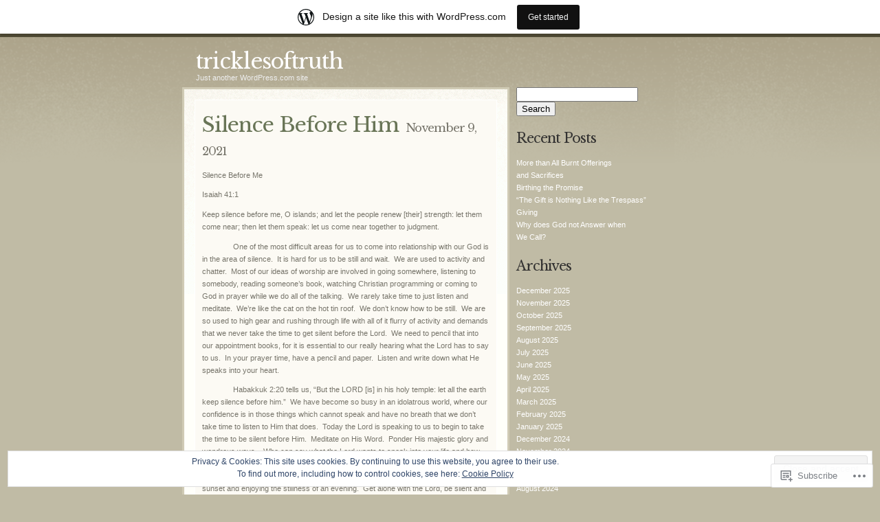

--- FILE ---
content_type: text/html; charset=UTF-8
request_url: https://tricklesoftruth.wordpress.com/tag/be-still/
body_size: 24526
content:
<!DOCTYPE html PUBLIC "-//W3C//DTD XHTML 1.0 Transitional//EN" "http://www.w3.org/TR/xhtml1/DTD/xhtml1-transitional.dtd">
<html xmlns="http://www.w3.org/1999/xhtml" lang="en">

<head profile="http://gmpg.org/xfn/11">
<meta http-equiv="Content-Type" content="text/html; charset=UTF-8" />
<title>be still | tricklesoftruth</title>
<link rel="pingback" href="https://tricklesoftruth.wordpress.com/xmlrpc.php" />

<script type="text/javascript">
  WebFontConfig = {"google":{"families":["Libre+Baskerville:r:latin,latin-ext"]},"api_url":"https:\/\/fonts-api.wp.com\/css"};
  (function() {
    var wf = document.createElement('script');
    wf.src = '/wp-content/plugins/custom-fonts/js/webfont.js';
    wf.type = 'text/javascript';
    wf.async = 'true';
    var s = document.getElementsByTagName('script')[0];
    s.parentNode.insertBefore(wf, s);
	})();
</script><style id="jetpack-custom-fonts-css">.wf-active #header h1{font-family:"Libre Baskerville",serif;font-size:2.86em;font-style:normal;font-weight:400}.wf-active #sidebar h2{font-size:1.82em;font-weight:400;font-style:normal}.wf-active h1, .wf-active h2, .wf-active h3{font-family:"Libre Baskerville",serif;font-style:normal;font-weight:400}.wf-active h2{font-size:1.95em;font-style:normal;font-weight:400}.wf-active h3{font-size:1.56em;font-style:normal;font-weight:400}.wf-active #header h1{font-weight:400;font-style:normal}.wf-active .entrytitle h2, .wf-active .entrytitle h3{font-weight:400;font-style:normal}.wf-active .entrytitle h3{font-weight:400;font-style:normal}.wf-active .entry-1 .entrytitle a, .wf-active .sticky .entrytitle a{font-size:1.56em;font-style:normal;font-weight:400}</style>
<meta name='robots' content='max-image-preview:large' />
<link rel='dns-prefetch' href='//s0.wp.com' />
<link rel='dns-prefetch' href='//af.pubmine.com' />
<link rel="alternate" type="application/rss+xml" title="tricklesoftruth &raquo; Feed" href="https://tricklesoftruth.wordpress.com/feed/" />
<link rel="alternate" type="application/rss+xml" title="tricklesoftruth &raquo; Comments Feed" href="https://tricklesoftruth.wordpress.com/comments/feed/" />
<link rel="alternate" type="application/rss+xml" title="tricklesoftruth &raquo; be still Tag Feed" href="https://tricklesoftruth.wordpress.com/tag/be-still/feed/" />
	<script type="text/javascript">
		/* <![CDATA[ */
		function addLoadEvent(func) {
			var oldonload = window.onload;
			if (typeof window.onload != 'function') {
				window.onload = func;
			} else {
				window.onload = function () {
					oldonload();
					func();
				}
			}
		}
		/* ]]> */
	</script>
	<link crossorigin='anonymous' rel='stylesheet' id='all-css-0-1' href='/_static/??-eJxtjEsOwjAMRC9EMBUoiAXiLG6wojTOR7WjiNuTdoGEYDkz7w30alzJSlkhNVO5+ZAFenh6UgFqYy0xkGHsoJQqo5KA6Ivp6EQO8P+AQxzYQlrRRbOnH3zm4j9CwjWShuzNjCsM9LvZ5Ee6T1c72cvpZs/LG8VZRLg=&cssminify=yes' type='text/css' media='all' />
<style id='wp-emoji-styles-inline-css'>

	img.wp-smiley, img.emoji {
		display: inline !important;
		border: none !important;
		box-shadow: none !important;
		height: 1em !important;
		width: 1em !important;
		margin: 0 0.07em !important;
		vertical-align: -0.1em !important;
		background: none !important;
		padding: 0 !important;
	}
/*# sourceURL=wp-emoji-styles-inline-css */
</style>
<link crossorigin='anonymous' rel='stylesheet' id='all-css-2-1' href='/wp-content/plugins/gutenberg-core/v22.2.0/build/styles/block-library/style.css?m=1764855221i&cssminify=yes' type='text/css' media='all' />
<style id='wp-block-library-inline-css'>
.has-text-align-justify {
	text-align:justify;
}
.has-text-align-justify{text-align:justify;}

/*# sourceURL=wp-block-library-inline-css */
</style><style id='wp-block-paragraph-inline-css'>
.is-small-text{font-size:.875em}.is-regular-text{font-size:1em}.is-large-text{font-size:2.25em}.is-larger-text{font-size:3em}.has-drop-cap:not(:focus):first-letter{float:left;font-size:8.4em;font-style:normal;font-weight:100;line-height:.68;margin:.05em .1em 0 0;text-transform:uppercase}body.rtl .has-drop-cap:not(:focus):first-letter{float:none;margin-left:.1em}p.has-drop-cap.has-background{overflow:hidden}:root :where(p.has-background){padding:1.25em 2.375em}:where(p.has-text-color:not(.has-link-color)) a{color:inherit}p.has-text-align-left[style*="writing-mode:vertical-lr"],p.has-text-align-right[style*="writing-mode:vertical-rl"]{rotate:180deg}
/*# sourceURL=/wp-content/plugins/gutenberg-core/v22.2.0/build/styles/block-library/paragraph/style.css */
</style>
<style id='global-styles-inline-css'>
:root{--wp--preset--aspect-ratio--square: 1;--wp--preset--aspect-ratio--4-3: 4/3;--wp--preset--aspect-ratio--3-4: 3/4;--wp--preset--aspect-ratio--3-2: 3/2;--wp--preset--aspect-ratio--2-3: 2/3;--wp--preset--aspect-ratio--16-9: 16/9;--wp--preset--aspect-ratio--9-16: 9/16;--wp--preset--color--black: #000000;--wp--preset--color--cyan-bluish-gray: #abb8c3;--wp--preset--color--white: #ffffff;--wp--preset--color--pale-pink: #f78da7;--wp--preset--color--vivid-red: #cf2e2e;--wp--preset--color--luminous-vivid-orange: #ff6900;--wp--preset--color--luminous-vivid-amber: #fcb900;--wp--preset--color--light-green-cyan: #7bdcb5;--wp--preset--color--vivid-green-cyan: #00d084;--wp--preset--color--pale-cyan-blue: #8ed1fc;--wp--preset--color--vivid-cyan-blue: #0693e3;--wp--preset--color--vivid-purple: #9b51e0;--wp--preset--gradient--vivid-cyan-blue-to-vivid-purple: linear-gradient(135deg,rgb(6,147,227) 0%,rgb(155,81,224) 100%);--wp--preset--gradient--light-green-cyan-to-vivid-green-cyan: linear-gradient(135deg,rgb(122,220,180) 0%,rgb(0,208,130) 100%);--wp--preset--gradient--luminous-vivid-amber-to-luminous-vivid-orange: linear-gradient(135deg,rgb(252,185,0) 0%,rgb(255,105,0) 100%);--wp--preset--gradient--luminous-vivid-orange-to-vivid-red: linear-gradient(135deg,rgb(255,105,0) 0%,rgb(207,46,46) 100%);--wp--preset--gradient--very-light-gray-to-cyan-bluish-gray: linear-gradient(135deg,rgb(238,238,238) 0%,rgb(169,184,195) 100%);--wp--preset--gradient--cool-to-warm-spectrum: linear-gradient(135deg,rgb(74,234,220) 0%,rgb(151,120,209) 20%,rgb(207,42,186) 40%,rgb(238,44,130) 60%,rgb(251,105,98) 80%,rgb(254,248,76) 100%);--wp--preset--gradient--blush-light-purple: linear-gradient(135deg,rgb(255,206,236) 0%,rgb(152,150,240) 100%);--wp--preset--gradient--blush-bordeaux: linear-gradient(135deg,rgb(254,205,165) 0%,rgb(254,45,45) 50%,rgb(107,0,62) 100%);--wp--preset--gradient--luminous-dusk: linear-gradient(135deg,rgb(255,203,112) 0%,rgb(199,81,192) 50%,rgb(65,88,208) 100%);--wp--preset--gradient--pale-ocean: linear-gradient(135deg,rgb(255,245,203) 0%,rgb(182,227,212) 50%,rgb(51,167,181) 100%);--wp--preset--gradient--electric-grass: linear-gradient(135deg,rgb(202,248,128) 0%,rgb(113,206,126) 100%);--wp--preset--gradient--midnight: linear-gradient(135deg,rgb(2,3,129) 0%,rgb(40,116,252) 100%);--wp--preset--font-size--small: 13px;--wp--preset--font-size--medium: 20px;--wp--preset--font-size--large: 36px;--wp--preset--font-size--x-large: 42px;--wp--preset--font-family--albert-sans: 'Albert Sans', sans-serif;--wp--preset--font-family--alegreya: Alegreya, serif;--wp--preset--font-family--arvo: Arvo, serif;--wp--preset--font-family--bodoni-moda: 'Bodoni Moda', serif;--wp--preset--font-family--bricolage-grotesque: 'Bricolage Grotesque', sans-serif;--wp--preset--font-family--cabin: Cabin, sans-serif;--wp--preset--font-family--chivo: Chivo, sans-serif;--wp--preset--font-family--commissioner: Commissioner, sans-serif;--wp--preset--font-family--cormorant: Cormorant, serif;--wp--preset--font-family--courier-prime: 'Courier Prime', monospace;--wp--preset--font-family--crimson-pro: 'Crimson Pro', serif;--wp--preset--font-family--dm-mono: 'DM Mono', monospace;--wp--preset--font-family--dm-sans: 'DM Sans', sans-serif;--wp--preset--font-family--dm-serif-display: 'DM Serif Display', serif;--wp--preset--font-family--domine: Domine, serif;--wp--preset--font-family--eb-garamond: 'EB Garamond', serif;--wp--preset--font-family--epilogue: Epilogue, sans-serif;--wp--preset--font-family--fahkwang: Fahkwang, sans-serif;--wp--preset--font-family--figtree: Figtree, sans-serif;--wp--preset--font-family--fira-sans: 'Fira Sans', sans-serif;--wp--preset--font-family--fjalla-one: 'Fjalla One', sans-serif;--wp--preset--font-family--fraunces: Fraunces, serif;--wp--preset--font-family--gabarito: Gabarito, system-ui;--wp--preset--font-family--ibm-plex-mono: 'IBM Plex Mono', monospace;--wp--preset--font-family--ibm-plex-sans: 'IBM Plex Sans', sans-serif;--wp--preset--font-family--ibarra-real-nova: 'Ibarra Real Nova', serif;--wp--preset--font-family--instrument-serif: 'Instrument Serif', serif;--wp--preset--font-family--inter: Inter, sans-serif;--wp--preset--font-family--josefin-sans: 'Josefin Sans', sans-serif;--wp--preset--font-family--jost: Jost, sans-serif;--wp--preset--font-family--libre-baskerville: 'Libre Baskerville', serif;--wp--preset--font-family--libre-franklin: 'Libre Franklin', sans-serif;--wp--preset--font-family--literata: Literata, serif;--wp--preset--font-family--lora: Lora, serif;--wp--preset--font-family--merriweather: Merriweather, serif;--wp--preset--font-family--montserrat: Montserrat, sans-serif;--wp--preset--font-family--newsreader: Newsreader, serif;--wp--preset--font-family--noto-sans-mono: 'Noto Sans Mono', sans-serif;--wp--preset--font-family--nunito: Nunito, sans-serif;--wp--preset--font-family--open-sans: 'Open Sans', sans-serif;--wp--preset--font-family--overpass: Overpass, sans-serif;--wp--preset--font-family--pt-serif: 'PT Serif', serif;--wp--preset--font-family--petrona: Petrona, serif;--wp--preset--font-family--piazzolla: Piazzolla, serif;--wp--preset--font-family--playfair-display: 'Playfair Display', serif;--wp--preset--font-family--plus-jakarta-sans: 'Plus Jakarta Sans', sans-serif;--wp--preset--font-family--poppins: Poppins, sans-serif;--wp--preset--font-family--raleway: Raleway, sans-serif;--wp--preset--font-family--roboto: Roboto, sans-serif;--wp--preset--font-family--roboto-slab: 'Roboto Slab', serif;--wp--preset--font-family--rubik: Rubik, sans-serif;--wp--preset--font-family--rufina: Rufina, serif;--wp--preset--font-family--sora: Sora, sans-serif;--wp--preset--font-family--source-sans-3: 'Source Sans 3', sans-serif;--wp--preset--font-family--source-serif-4: 'Source Serif 4', serif;--wp--preset--font-family--space-mono: 'Space Mono', monospace;--wp--preset--font-family--syne: Syne, sans-serif;--wp--preset--font-family--texturina: Texturina, serif;--wp--preset--font-family--urbanist: Urbanist, sans-serif;--wp--preset--font-family--work-sans: 'Work Sans', sans-serif;--wp--preset--spacing--20: 0.44rem;--wp--preset--spacing--30: 0.67rem;--wp--preset--spacing--40: 1rem;--wp--preset--spacing--50: 1.5rem;--wp--preset--spacing--60: 2.25rem;--wp--preset--spacing--70: 3.38rem;--wp--preset--spacing--80: 5.06rem;--wp--preset--shadow--natural: 6px 6px 9px rgba(0, 0, 0, 0.2);--wp--preset--shadow--deep: 12px 12px 50px rgba(0, 0, 0, 0.4);--wp--preset--shadow--sharp: 6px 6px 0px rgba(0, 0, 0, 0.2);--wp--preset--shadow--outlined: 6px 6px 0px -3px rgb(255, 255, 255), 6px 6px rgb(0, 0, 0);--wp--preset--shadow--crisp: 6px 6px 0px rgb(0, 0, 0);}:where(.is-layout-flex){gap: 0.5em;}:where(.is-layout-grid){gap: 0.5em;}body .is-layout-flex{display: flex;}.is-layout-flex{flex-wrap: wrap;align-items: center;}.is-layout-flex > :is(*, div){margin: 0;}body .is-layout-grid{display: grid;}.is-layout-grid > :is(*, div){margin: 0;}:where(.wp-block-columns.is-layout-flex){gap: 2em;}:where(.wp-block-columns.is-layout-grid){gap: 2em;}:where(.wp-block-post-template.is-layout-flex){gap: 1.25em;}:where(.wp-block-post-template.is-layout-grid){gap: 1.25em;}.has-black-color{color: var(--wp--preset--color--black) !important;}.has-cyan-bluish-gray-color{color: var(--wp--preset--color--cyan-bluish-gray) !important;}.has-white-color{color: var(--wp--preset--color--white) !important;}.has-pale-pink-color{color: var(--wp--preset--color--pale-pink) !important;}.has-vivid-red-color{color: var(--wp--preset--color--vivid-red) !important;}.has-luminous-vivid-orange-color{color: var(--wp--preset--color--luminous-vivid-orange) !important;}.has-luminous-vivid-amber-color{color: var(--wp--preset--color--luminous-vivid-amber) !important;}.has-light-green-cyan-color{color: var(--wp--preset--color--light-green-cyan) !important;}.has-vivid-green-cyan-color{color: var(--wp--preset--color--vivid-green-cyan) !important;}.has-pale-cyan-blue-color{color: var(--wp--preset--color--pale-cyan-blue) !important;}.has-vivid-cyan-blue-color{color: var(--wp--preset--color--vivid-cyan-blue) !important;}.has-vivid-purple-color{color: var(--wp--preset--color--vivid-purple) !important;}.has-black-background-color{background-color: var(--wp--preset--color--black) !important;}.has-cyan-bluish-gray-background-color{background-color: var(--wp--preset--color--cyan-bluish-gray) !important;}.has-white-background-color{background-color: var(--wp--preset--color--white) !important;}.has-pale-pink-background-color{background-color: var(--wp--preset--color--pale-pink) !important;}.has-vivid-red-background-color{background-color: var(--wp--preset--color--vivid-red) !important;}.has-luminous-vivid-orange-background-color{background-color: var(--wp--preset--color--luminous-vivid-orange) !important;}.has-luminous-vivid-amber-background-color{background-color: var(--wp--preset--color--luminous-vivid-amber) !important;}.has-light-green-cyan-background-color{background-color: var(--wp--preset--color--light-green-cyan) !important;}.has-vivid-green-cyan-background-color{background-color: var(--wp--preset--color--vivid-green-cyan) !important;}.has-pale-cyan-blue-background-color{background-color: var(--wp--preset--color--pale-cyan-blue) !important;}.has-vivid-cyan-blue-background-color{background-color: var(--wp--preset--color--vivid-cyan-blue) !important;}.has-vivid-purple-background-color{background-color: var(--wp--preset--color--vivid-purple) !important;}.has-black-border-color{border-color: var(--wp--preset--color--black) !important;}.has-cyan-bluish-gray-border-color{border-color: var(--wp--preset--color--cyan-bluish-gray) !important;}.has-white-border-color{border-color: var(--wp--preset--color--white) !important;}.has-pale-pink-border-color{border-color: var(--wp--preset--color--pale-pink) !important;}.has-vivid-red-border-color{border-color: var(--wp--preset--color--vivid-red) !important;}.has-luminous-vivid-orange-border-color{border-color: var(--wp--preset--color--luminous-vivid-orange) !important;}.has-luminous-vivid-amber-border-color{border-color: var(--wp--preset--color--luminous-vivid-amber) !important;}.has-light-green-cyan-border-color{border-color: var(--wp--preset--color--light-green-cyan) !important;}.has-vivid-green-cyan-border-color{border-color: var(--wp--preset--color--vivid-green-cyan) !important;}.has-pale-cyan-blue-border-color{border-color: var(--wp--preset--color--pale-cyan-blue) !important;}.has-vivid-cyan-blue-border-color{border-color: var(--wp--preset--color--vivid-cyan-blue) !important;}.has-vivid-purple-border-color{border-color: var(--wp--preset--color--vivid-purple) !important;}.has-vivid-cyan-blue-to-vivid-purple-gradient-background{background: var(--wp--preset--gradient--vivid-cyan-blue-to-vivid-purple) !important;}.has-light-green-cyan-to-vivid-green-cyan-gradient-background{background: var(--wp--preset--gradient--light-green-cyan-to-vivid-green-cyan) !important;}.has-luminous-vivid-amber-to-luminous-vivid-orange-gradient-background{background: var(--wp--preset--gradient--luminous-vivid-amber-to-luminous-vivid-orange) !important;}.has-luminous-vivid-orange-to-vivid-red-gradient-background{background: var(--wp--preset--gradient--luminous-vivid-orange-to-vivid-red) !important;}.has-very-light-gray-to-cyan-bluish-gray-gradient-background{background: var(--wp--preset--gradient--very-light-gray-to-cyan-bluish-gray) !important;}.has-cool-to-warm-spectrum-gradient-background{background: var(--wp--preset--gradient--cool-to-warm-spectrum) !important;}.has-blush-light-purple-gradient-background{background: var(--wp--preset--gradient--blush-light-purple) !important;}.has-blush-bordeaux-gradient-background{background: var(--wp--preset--gradient--blush-bordeaux) !important;}.has-luminous-dusk-gradient-background{background: var(--wp--preset--gradient--luminous-dusk) !important;}.has-pale-ocean-gradient-background{background: var(--wp--preset--gradient--pale-ocean) !important;}.has-electric-grass-gradient-background{background: var(--wp--preset--gradient--electric-grass) !important;}.has-midnight-gradient-background{background: var(--wp--preset--gradient--midnight) !important;}.has-small-font-size{font-size: var(--wp--preset--font-size--small) !important;}.has-medium-font-size{font-size: var(--wp--preset--font-size--medium) !important;}.has-large-font-size{font-size: var(--wp--preset--font-size--large) !important;}.has-x-large-font-size{font-size: var(--wp--preset--font-size--x-large) !important;}.has-albert-sans-font-family{font-family: var(--wp--preset--font-family--albert-sans) !important;}.has-alegreya-font-family{font-family: var(--wp--preset--font-family--alegreya) !important;}.has-arvo-font-family{font-family: var(--wp--preset--font-family--arvo) !important;}.has-bodoni-moda-font-family{font-family: var(--wp--preset--font-family--bodoni-moda) !important;}.has-bricolage-grotesque-font-family{font-family: var(--wp--preset--font-family--bricolage-grotesque) !important;}.has-cabin-font-family{font-family: var(--wp--preset--font-family--cabin) !important;}.has-chivo-font-family{font-family: var(--wp--preset--font-family--chivo) !important;}.has-commissioner-font-family{font-family: var(--wp--preset--font-family--commissioner) !important;}.has-cormorant-font-family{font-family: var(--wp--preset--font-family--cormorant) !important;}.has-courier-prime-font-family{font-family: var(--wp--preset--font-family--courier-prime) !important;}.has-crimson-pro-font-family{font-family: var(--wp--preset--font-family--crimson-pro) !important;}.has-dm-mono-font-family{font-family: var(--wp--preset--font-family--dm-mono) !important;}.has-dm-sans-font-family{font-family: var(--wp--preset--font-family--dm-sans) !important;}.has-dm-serif-display-font-family{font-family: var(--wp--preset--font-family--dm-serif-display) !important;}.has-domine-font-family{font-family: var(--wp--preset--font-family--domine) !important;}.has-eb-garamond-font-family{font-family: var(--wp--preset--font-family--eb-garamond) !important;}.has-epilogue-font-family{font-family: var(--wp--preset--font-family--epilogue) !important;}.has-fahkwang-font-family{font-family: var(--wp--preset--font-family--fahkwang) !important;}.has-figtree-font-family{font-family: var(--wp--preset--font-family--figtree) !important;}.has-fira-sans-font-family{font-family: var(--wp--preset--font-family--fira-sans) !important;}.has-fjalla-one-font-family{font-family: var(--wp--preset--font-family--fjalla-one) !important;}.has-fraunces-font-family{font-family: var(--wp--preset--font-family--fraunces) !important;}.has-gabarito-font-family{font-family: var(--wp--preset--font-family--gabarito) !important;}.has-ibm-plex-mono-font-family{font-family: var(--wp--preset--font-family--ibm-plex-mono) !important;}.has-ibm-plex-sans-font-family{font-family: var(--wp--preset--font-family--ibm-plex-sans) !important;}.has-ibarra-real-nova-font-family{font-family: var(--wp--preset--font-family--ibarra-real-nova) !important;}.has-instrument-serif-font-family{font-family: var(--wp--preset--font-family--instrument-serif) !important;}.has-inter-font-family{font-family: var(--wp--preset--font-family--inter) !important;}.has-josefin-sans-font-family{font-family: var(--wp--preset--font-family--josefin-sans) !important;}.has-jost-font-family{font-family: var(--wp--preset--font-family--jost) !important;}.has-libre-baskerville-font-family{font-family: var(--wp--preset--font-family--libre-baskerville) !important;}.has-libre-franklin-font-family{font-family: var(--wp--preset--font-family--libre-franklin) !important;}.has-literata-font-family{font-family: var(--wp--preset--font-family--literata) !important;}.has-lora-font-family{font-family: var(--wp--preset--font-family--lora) !important;}.has-merriweather-font-family{font-family: var(--wp--preset--font-family--merriweather) !important;}.has-montserrat-font-family{font-family: var(--wp--preset--font-family--montserrat) !important;}.has-newsreader-font-family{font-family: var(--wp--preset--font-family--newsreader) !important;}.has-noto-sans-mono-font-family{font-family: var(--wp--preset--font-family--noto-sans-mono) !important;}.has-nunito-font-family{font-family: var(--wp--preset--font-family--nunito) !important;}.has-open-sans-font-family{font-family: var(--wp--preset--font-family--open-sans) !important;}.has-overpass-font-family{font-family: var(--wp--preset--font-family--overpass) !important;}.has-pt-serif-font-family{font-family: var(--wp--preset--font-family--pt-serif) !important;}.has-petrona-font-family{font-family: var(--wp--preset--font-family--petrona) !important;}.has-piazzolla-font-family{font-family: var(--wp--preset--font-family--piazzolla) !important;}.has-playfair-display-font-family{font-family: var(--wp--preset--font-family--playfair-display) !important;}.has-plus-jakarta-sans-font-family{font-family: var(--wp--preset--font-family--plus-jakarta-sans) !important;}.has-poppins-font-family{font-family: var(--wp--preset--font-family--poppins) !important;}.has-raleway-font-family{font-family: var(--wp--preset--font-family--raleway) !important;}.has-roboto-font-family{font-family: var(--wp--preset--font-family--roboto) !important;}.has-roboto-slab-font-family{font-family: var(--wp--preset--font-family--roboto-slab) !important;}.has-rubik-font-family{font-family: var(--wp--preset--font-family--rubik) !important;}.has-rufina-font-family{font-family: var(--wp--preset--font-family--rufina) !important;}.has-sora-font-family{font-family: var(--wp--preset--font-family--sora) !important;}.has-source-sans-3-font-family{font-family: var(--wp--preset--font-family--source-sans-3) !important;}.has-source-serif-4-font-family{font-family: var(--wp--preset--font-family--source-serif-4) !important;}.has-space-mono-font-family{font-family: var(--wp--preset--font-family--space-mono) !important;}.has-syne-font-family{font-family: var(--wp--preset--font-family--syne) !important;}.has-texturina-font-family{font-family: var(--wp--preset--font-family--texturina) !important;}.has-urbanist-font-family{font-family: var(--wp--preset--font-family--urbanist) !important;}.has-work-sans-font-family{font-family: var(--wp--preset--font-family--work-sans) !important;}
/*# sourceURL=global-styles-inline-css */
</style>

<style id='classic-theme-styles-inline-css'>
/*! This file is auto-generated */
.wp-block-button__link{color:#fff;background-color:#32373c;border-radius:9999px;box-shadow:none;text-decoration:none;padding:calc(.667em + 2px) calc(1.333em + 2px);font-size:1.125em}.wp-block-file__button{background:#32373c;color:#fff;text-decoration:none}
/*# sourceURL=/wp-includes/css/classic-themes.min.css */
</style>
<link crossorigin='anonymous' rel='stylesheet' id='all-css-4-1' href='/_static/??-eJyFj90KwjAMRl/ILMwNnRfis7RbnNX+0bQO394MQSfCvAnJxzkhwSlCH3wmnzHaMhrP2AdtQ39j3FZ1V9XAxkVLkOhetTgYzm8COD8sVT3zBheLXIHPrkSSu6jyTDgajCJLTrA1bYrigNYxETNIdaY4yBcR+cd7xRiLxpxIK/x7lVA2jNKOKNRiXJNGCiBfq2yC/xrgbJVJs3pyx3rf1rtD07Td9QlHIoDX&cssminify=yes' type='text/css' media='all' />
<link crossorigin='anonymous' rel='stylesheet' id='print-css-5-1' href='/wp-content/mu-plugins/global-print/global-print.css?m=1465851035i&cssminify=yes' type='text/css' media='print' />
<style id='jetpack-global-styles-frontend-style-inline-css'>
:root { --font-headings: unset; --font-base: unset; --font-headings-default: -apple-system,BlinkMacSystemFont,"Segoe UI",Roboto,Oxygen-Sans,Ubuntu,Cantarell,"Helvetica Neue",sans-serif; --font-base-default: -apple-system,BlinkMacSystemFont,"Segoe UI",Roboto,Oxygen-Sans,Ubuntu,Cantarell,"Helvetica Neue",sans-serif;}
/*# sourceURL=jetpack-global-styles-frontend-style-inline-css */
</style>
<link crossorigin='anonymous' rel='stylesheet' id='all-css-8-1' href='/_static/??-eJyNjcsKAjEMRX/IGtQZBxfip0hMS9sxTYppGfx7H7gRN+7ugcs5sFRHKi1Ig9Jd5R6zGMyhVaTrh8G6QFHfORhYwlvw6P39PbPENZmt4G/ROQuBKWVkxxrVvuBH1lIoz2waILJekF+HUzlupnG3nQ77YZwfuRJIaQ==&cssminify=yes' type='text/css' media='all' />
<script type="text/javascript" id="wpcom-actionbar-placeholder-js-extra">
/* <![CDATA[ */
var actionbardata = {"siteID":"29436071","postID":"0","siteURL":"https://tricklesoftruth.wordpress.com","xhrURL":"https://tricklesoftruth.wordpress.com/wp-admin/admin-ajax.php","nonce":"ce9d1815fa","isLoggedIn":"","statusMessage":"","subsEmailDefault":"instantly","proxyScriptUrl":"https://s0.wp.com/wp-content/js/wpcom-proxy-request.js?m=1513050504i&amp;ver=20211021","i18n":{"followedText":"New posts from this site will now appear in your \u003Ca href=\"https://wordpress.com/reader\"\u003EReader\u003C/a\u003E","foldBar":"Collapse this bar","unfoldBar":"Expand this bar","shortLinkCopied":"Shortlink copied to clipboard."}};
//# sourceURL=wpcom-actionbar-placeholder-js-extra
/* ]]> */
</script>
<script type="text/javascript" id="jetpack-mu-wpcom-settings-js-before">
/* <![CDATA[ */
var JETPACK_MU_WPCOM_SETTINGS = {"assetsUrl":"https://s0.wp.com/wp-content/mu-plugins/jetpack-mu-wpcom-plugin/sun/jetpack_vendor/automattic/jetpack-mu-wpcom/src/build/"};
//# sourceURL=jetpack-mu-wpcom-settings-js-before
/* ]]> */
</script>
<script crossorigin='anonymous' type='text/javascript'  src='/_static/??/wp-content/js/rlt-proxy.js,/wp-content/blog-plugins/wordads-classes/js/cmp/v2/cmp-non-gdpr.js?m=1720530689j'></script>
<script type="text/javascript" id="rlt-proxy-js-after">
/* <![CDATA[ */
	rltInitialize( {"token":null,"iframeOrigins":["https:\/\/widgets.wp.com"]} );
//# sourceURL=rlt-proxy-js-after
/* ]]> */
</script>
<link rel="EditURI" type="application/rsd+xml" title="RSD" href="https://tricklesoftruth.wordpress.com/xmlrpc.php?rsd" />
<meta name="generator" content="WordPress.com" />

<!-- Jetpack Open Graph Tags -->
<meta property="og:type" content="website" />
<meta property="og:title" content="be still &#8211; tricklesoftruth" />
<meta property="og:url" content="https://tricklesoftruth.wordpress.com/tag/be-still/" />
<meta property="og:site_name" content="tricklesoftruth" />
<meta property="og:image" content="https://tricklesoftruth.wordpress.com/wp-content/uploads/2018/12/cropped-IMG_9113_hdsht.jpg?w=200" />
<meta property="og:image:width" content="200" />
<meta property="og:image:height" content="200" />
<meta property="og:image:alt" content="" />
<meta property="og:locale" content="en_US" />
<meta property="fb:app_id" content="249643311490" />

<!-- End Jetpack Open Graph Tags -->
<link rel='openid.server' href='https://tricklesoftruth.wordpress.com/?openidserver=1' />
<link rel='openid.delegate' href='https://tricklesoftruth.wordpress.com/' />
<link rel="search" type="application/opensearchdescription+xml" href="https://tricklesoftruth.wordpress.com/osd.xml" title="tricklesoftruth" />
<link rel="search" type="application/opensearchdescription+xml" href="https://s1.wp.com/opensearch.xml" title="WordPress.com" />
		<style id="wpcom-hotfix-masterbar-style">
			@media screen and (min-width: 783px) {
				#wpadminbar .quicklinks li#wp-admin-bar-my-account.with-avatar > a img {
					margin-top: 5px;
				}
			}
		</style>
		<meta name="description" content="Posts about be still written by fotozap" />
<script type="text/javascript">
/* <![CDATA[ */
var wa_client = {}; wa_client.cmd = []; wa_client.config = { 'blog_id': 29436071, 'blog_language': 'en', 'is_wordads': false, 'hosting_type': 0, 'afp_account_id': null, 'afp_host_id': 5038568878849053, 'theme': 'pub/treba', '_': { 'title': 'Advertisement', 'privacy_settings': 'Privacy Settings' }, 'formats': [ 'belowpost', 'bottom_sticky', 'sidebar_sticky_right', 'sidebar', 'gutenberg_rectangle', 'gutenberg_leaderboard', 'gutenberg_mobile_leaderboard', 'gutenberg_skyscraper' ] };
/* ]]> */
</script>
		<script type="text/javascript">

			window.doNotSellCallback = function() {

				var linkElements = [
					'a[href="https://wordpress.com/?ref=footer_blog"]',
					'a[href="https://wordpress.com/?ref=footer_website"]',
					'a[href="https://wordpress.com/?ref=vertical_footer"]',
					'a[href^="https://wordpress.com/?ref=footer_segment_"]',
				].join(',');

				var dnsLink = document.createElement( 'a' );
				dnsLink.href = 'https://wordpress.com/advertising-program-optout/';
				dnsLink.classList.add( 'do-not-sell-link' );
				dnsLink.rel = 'nofollow';
				dnsLink.style.marginLeft = '0.5em';
				dnsLink.textContent = 'Do Not Sell or Share My Personal Information';

				var creditLinks = document.querySelectorAll( linkElements );

				if ( 0 === creditLinks.length ) {
					return false;
				}

				Array.prototype.forEach.call( creditLinks, function( el ) {
					el.insertAdjacentElement( 'afterend', dnsLink );
				});

				return true;
			};

		</script>
		<link rel="icon" href="https://tricklesoftruth.wordpress.com/wp-content/uploads/2018/12/cropped-IMG_9113_hdsht.jpg?w=32" sizes="32x32" />
<link rel="icon" href="https://tricklesoftruth.wordpress.com/wp-content/uploads/2018/12/cropped-IMG_9113_hdsht.jpg?w=192" sizes="192x192" />
<link rel="apple-touch-icon" href="https://tricklesoftruth.wordpress.com/wp-content/uploads/2018/12/cropped-IMG_9113_hdsht.jpg?w=180" />
<meta name="msapplication-TileImage" content="https://tricklesoftruth.wordpress.com/wp-content/uploads/2018/12/cropped-IMG_9113_hdsht.jpg?w=270" />
<script type="text/javascript">
	window.google_analytics_uacct = "UA-52447-2";
</script>

<script type="text/javascript">
	var _gaq = _gaq || [];
	_gaq.push(['_setAccount', 'UA-52447-2']);
	_gaq.push(['_gat._anonymizeIp']);
	_gaq.push(['_setDomainName', 'wordpress.com']);
	_gaq.push(['_initData']);
	_gaq.push(['_trackPageview']);

	(function() {
		var ga = document.createElement('script'); ga.type = 'text/javascript'; ga.async = true;
		ga.src = ('https:' == document.location.protocol ? 'https://ssl' : 'http://www') + '.google-analytics.com/ga.js';
		(document.getElementsByTagName('head')[0] || document.getElementsByTagName('body')[0]).appendChild(ga);
	})();
</script>
</head>
<body  class="archive tag tag-be-still tag-350093 wp-theme-pubtreba customizer-styles-applied jetpack-reblog-enabled has-marketing-bar has-marketing-bar-theme-treba">
<div id="wrap">
	<div id="header">
		<h1><a href="https://tricklesoftruth.wordpress.com/">tricklesoftruth</a></h1>
		<p class="description">Just another WordPress.com site</p>
	</div>
<div id="content">
									<div class="entry entry-1 post-5688 post type-post status-publish format-standard hentry category-christian-and-kingdom-living tag-be-still tag-know-hat-i-am-god tag-listen-to-the-sprit tag-listening-to-god tag-meditate tag-prayer tag-silence" id="post-5688">
		<div class="entrytitle">
			<h2>
							<a href="https://tricklesoftruth.wordpress.com/2021/11/09/silence-before-him/" rel="bookmark">Silence Before Him</a>
						</h2>
						<h3>November 9, 2021</h3>
					</div>
		<div class="entrybody">
			
<p>Silence Before Me</p>



<p>Isaiah 41:1</p>



<p>Keep silence before me, O islands; and let the people renew [their] strength: let them come near; then let them speak: let us come near together to judgment.</p>



<p>&nbsp;&nbsp;&nbsp;&nbsp;&nbsp;&nbsp;&nbsp;&nbsp;&nbsp;&nbsp;&nbsp;&nbsp;&nbsp;&nbsp; One of the most difficult areas for us to come into relationship with our God is in the area of silence.&nbsp; It is hard for us to be still and wait.&nbsp; We are used to activity and chatter.&nbsp; Most of our ideas of worship are involved in going somewhere, listening to somebody, reading someone&#8217;s book, watching Christian programming or coming to God in prayer while we do all of the talking.&nbsp; We rarely take time to just listen and meditate.&nbsp; We&#8217;re like the cat on the hot tin roof.&nbsp; We don&#8217;t know how to be still.&nbsp; We are so used to high gear and rushing through life with all of it flurry of activity and demands that we never take the time to get silent before the Lord.&nbsp; We need to pencil that into our appointment books, for it is essential to our really hearing what the Lord has to say to us.&nbsp; In your prayer time, have a pencil and paper.&nbsp; Listen and write down what He speaks into your heart.</p>



<p>               Habakkuk 2:20 tells us, &#8220;But the LORD [is] in his holy temple: let all the earth keep silence before him.&#8221;  We have become so busy in an idolatrous world, where our confidence is in those things which cannot speak and have no breath that we don&#8217;t take time to listen to Him that does.  Today the Lord is speaking to us to begin to take the time to be silent before Him.  Meditate on His Word.  Ponder His majestic glory and wondrous ways.   Who can say what the Lord wants to speak into your life and how will you know if you don&#8217;t take the time to be silent before Him.  Rise up and enjoy the sunrise with Him, take a walk with Jesus, spend some time in the swing watching His sunset and enjoying the stillness of an evening.  Get alone with the Lord, be silent and listen.  The Holy Spirit has much to say, much to teach you and can only begin to reveal insight into your life if you are silent before Him.  Psalms 4:4 encourages us, &#8220;Stand in awe, and sin not: commune with your own heart upon your bed, and be still. Selah.&#8221;  Psalms 46:10 commands us, &#8220;Be still, and know that I [am] God: I will be exalted among the heathen, I will be exalted in the earth.&#8221;  When God truly does speak then we can be assured that all the world will stop to listen.  Right now, He is speaking in a still, small voice.  That is where we want to learn to hear Him, not in the thunder of judgment, but in the house of prayer.  We are His sons, His workmanship, created for His glory.  Doesn&#8217;t He desire to speak into us that which concerns Him and that which concerns our lives in Him?  Be still, listen and be silent before Him.</p>



<p></p>



<p>Blessings,</p>



<p>#kent</p>
<div id="jp-post-flair" class="sharedaddy sd-like-enabled sd-sharing-enabled"><div class="sharedaddy sd-sharing-enabled"><div class="robots-nocontent sd-block sd-social sd-social-icon-text sd-sharing"><h3 class="sd-title">Share this:</h3><div class="sd-content"><ul><li class="share-email"><a rel="nofollow noopener noreferrer"
				data-shared="sharing-email-5688"
				class="share-email sd-button share-icon"
				href="mailto:?subject=%5BShared%20Post%5D%20Silence%20Before%20Him&#038;body=https%3A%2F%2Ftricklesoftruth.wordpress.com%2F2021%2F11%2F09%2Fsilence-before-him%2F&#038;share=email"
				target="_blank"
				aria-labelledby="sharing-email-5688"
				data-email-share-error-title="Do you have email set up?" data-email-share-error-text="If you&#039;re having problems sharing via email, you might not have email set up for your browser. You may need to create a new email yourself." data-email-share-nonce="96666af336" data-email-share-track-url="https://tricklesoftruth.wordpress.com/2021/11/09/silence-before-him/?share=email">
				<span id="sharing-email-5688" hidden>Click to email a link to a friend (Opens in new window)</span>
				<span>Email</span>
			</a></li><li class="share-twitter"><a rel="nofollow noopener noreferrer"
				data-shared="sharing-twitter-5688"
				class="share-twitter sd-button share-icon"
				href="https://tricklesoftruth.wordpress.com/2021/11/09/silence-before-him/?share=twitter"
				target="_blank"
				aria-labelledby="sharing-twitter-5688"
				>
				<span id="sharing-twitter-5688" hidden>Click to share on X (Opens in new window)</span>
				<span>X</span>
			</a></li><li class="share-facebook"><a rel="nofollow noopener noreferrer"
				data-shared="sharing-facebook-5688"
				class="share-facebook sd-button share-icon"
				href="https://tricklesoftruth.wordpress.com/2021/11/09/silence-before-him/?share=facebook"
				target="_blank"
				aria-labelledby="sharing-facebook-5688"
				>
				<span id="sharing-facebook-5688" hidden>Click to share on Facebook (Opens in new window)</span>
				<span>Facebook</span>
			</a></li><li class="share-print"><a rel="nofollow noopener noreferrer"
				data-shared="sharing-print-5688"
				class="share-print sd-button share-icon"
				href="https://tricklesoftruth.wordpress.com/2021/11/09/silence-before-him/?share=print"
				target="_blank"
				aria-labelledby="sharing-print-5688"
				>
				<span id="sharing-print-5688" hidden>Click to print (Opens in new window)</span>
				<span>Print</span>
			</a></li><li><a href="#" class="sharing-anchor sd-button share-more"><span>More</span></a></li><li class="share-end"></li></ul><div class="sharing-hidden"><div class="inner" style="display: none;width:150px;"><ul style="background-image:none;"><li class="share-pinterest"><a rel="nofollow noopener noreferrer"
				data-shared="sharing-pinterest-5688"
				class="share-pinterest sd-button share-icon"
				href="https://tricklesoftruth.wordpress.com/2021/11/09/silence-before-him/?share=pinterest"
				target="_blank"
				aria-labelledby="sharing-pinterest-5688"
				>
				<span id="sharing-pinterest-5688" hidden>Click to share on Pinterest (Opens in new window)</span>
				<span>Pinterest</span>
			</a></li><li class="share-end"></li></ul></div></div></div></div></div><div class='sharedaddy sd-block sd-like jetpack-likes-widget-wrapper jetpack-likes-widget-unloaded' id='like-post-wrapper-29436071-5688-6954d5e4dc12a' data-src='//widgets.wp.com/likes/index.html?ver=20251231#blog_id=29436071&amp;post_id=5688&amp;origin=tricklesoftruth.wordpress.com&amp;obj_id=29436071-5688-6954d5e4dc12a' data-name='like-post-frame-29436071-5688-6954d5e4dc12a' data-title='Like or Reblog'><div class='likes-widget-placeholder post-likes-widget-placeholder' style='height: 55px;'><span class='button'><span>Like</span></span> <span class='loading'>Loading...</span></div><span class='sd-text-color'></span><a class='sd-link-color'></a></div></div>					</div>

		<div class="entrymeta">
			<p>Posted in <a href="https://tricklesoftruth.wordpress.com/category/christian-and-kingdom-living/" rel="category tag">Christian and kingdom living</a> |   <a href="https://tricklesoftruth.wordpress.com/2021/11/09/silence-before-him/#respond">Leave a Comment &#187;</a><br />Tags: <a href="https://tricklesoftruth.wordpress.com/tag/be-still/" rel="tag">be still</a>, <a href="https://tricklesoftruth.wordpress.com/tag/know-hat-i-am-god/" rel="tag">know hat I am God</a>, <a href="https://tricklesoftruth.wordpress.com/tag/listen-to-the-sprit/" rel="tag">listen to the Sprit</a>, <a href="https://tricklesoftruth.wordpress.com/tag/listening-to-god/" rel="tag">listening to god</a>, <a href="https://tricklesoftruth.wordpress.com/tag/meditate/" rel="tag">meditate</a>, <a href="https://tricklesoftruth.wordpress.com/tag/prayer/" rel="tag">prayer</a>, <a href="https://tricklesoftruth.wordpress.com/tag/silence/" rel="tag">Silence</a><br /></p>
		</div>

	</div>
	<div class="commentsblock">
			</div>
						<div class="entry entry-2 post-1271 post type-post status-publish format-standard hentry category-christian-and-kingdom-living tag-be-still tag-believers tag-body-of-christ tag-busy tag-christ tag-christianity tag-christians tag-church tag-circumstances tag-commune tag-demands tag-disciples tag-ears-to-hear tag-earth tag-exalted tag-eyes-to-see tag-father tag-full tag-god tag-god-level tag-hear tag-heart tag-heart-to-heart tag-holy-spirit tag-human tag-instant tag-investment tag-jesus tag-kingdom tag-know tag-listen tag-live tag-lives tag-lord tag-love tag-meditate tag-neglect tag-peace tag-pray tag-prayer-life tag-prayer-time tag-presence tag-priorities tag-quick-fixes tag-quiet tag-rest tag-run tag-sin-not tag-speak tag-stand-in-awe tag-still tag-subconsciously tag-talk tag-tender tag-time tag-true-heart tag-tuned-in tag-voice tag-working" id="post-1271">
		<div class="entrytitle">
			<h2>
							<a href="https://tricklesoftruth.wordpress.com/2014/05/09/be-still-and-know-that-i-am-god/" rel="bookmark">Be still and know that I am&nbsp;God</a>
						</h2>
						<h3>May 9, 2014</h3>
					</div>
		<div class="entrybody">
			<p>Be still and know that I am God<br />Psalms 46:10<br />Be still, and know that I [am] God: I will be exalted among the heathen, I will be exalted in the earth.</p>
<p>One of the most difficult things for us to do in our busy lives with all of its demand is to really be still before the Lord. Even in our prayer life, don’t we tend to want to say our peace to God and then move on? Most times we don&#8217;t want to take the time just to be still in His presence, to listen for His voice and meditate on His wonder and greatness. Psalms 4:4 says, &#8220;Stand in awe, and sin not: commune with your own heart upon your bed, and be still. Selah&#8221;<br />We tend do with God what many of us are guilty of doing with our loved ones, &#8220;I would really like to talk with you about it, but I&#8217;ve got to run. Maybe we can talk later.&#8221; Is that similar to the words that come out of our mouth sometimes? It is often really hard for us to be still, but until we do, we often don&#8217;t really hear the things we need to hear. Ecclesiastes 9:7 says, &#8220;The words of wise [men are] heard in quiet more than the cry of him that ruleth among fools.&#8221; Even in our human and family relationships, we don&#8217;t really hear their hearts until we are willing to take the time to really interact with them and listen to them. The greatest mysteries, the greatest truths, the revelations we receive are most often heard in the quite and still places. Those are the places and times when our minds are at rest and peace and we take time just to listen and focus. We all really need that time every day with our God and with each other to stay in tune and in touch with the ones and the One we really love. Perhaps one of the reasons we don&#8217;t want to sit and be still is because, even subconsciously, we are running away from facing issues or confrontations or unpleasant dealings we really don&#8217;t want to deal with. Maybe the reason those things even exist in the first place is because we don&#8217;t take the time on a regular basis to talk, heart to heart, on a human and a God level. We want the quick fixes of our present society and culture to handle our relational problems, but they don&#8217;t. They still take the investment of our time and our true heart to really deal with them effectively. <br /> Our lives are incredibly busy and full, but we need to set aside those times every day when we can just be still and know that God is God and be able hear, should He wish to speak to us. More than likely He is speaking to us, or at least trying to throughout our day, but we aren&#8217;t tuned in to see and hear Him working in our lives and circumstances. The way we get ears to hear, eyes to see and a heart that is tender before the Lord, is to be still and really know that He is God in our lives. Don&#8217;t neglect the valuable time it takes to get quiet and be still before the Lord.</p>
<p>Blessings,<br />#kent</p>
<div id="atatags-370373-6954d5e4dc891">
		<script type="text/javascript">
			__ATA = window.__ATA || {};
			__ATA.cmd = window.__ATA.cmd || [];
			__ATA.cmd.push(function() {
				__ATA.initVideoSlot('atatags-370373-6954d5e4dc891', {
					sectionId: '370373',
					format: 'inread'
				});
			});
		</script>
	</div>
<div id="jp-post-flair" class="sharedaddy sd-like-enabled sd-sharing-enabled"><div class="sharedaddy sd-sharing-enabled"><div class="robots-nocontent sd-block sd-social sd-social-icon-text sd-sharing"><h3 class="sd-title">Share this:</h3><div class="sd-content"><ul><li class="share-email"><a rel="nofollow noopener noreferrer"
				data-shared="sharing-email-1271"
				class="share-email sd-button share-icon"
				href="mailto:?subject=%5BShared%20Post%5D%20Be%20still%20and%20know%20that%20I%20am%20God&#038;body=https%3A%2F%2Ftricklesoftruth.wordpress.com%2F2014%2F05%2F09%2Fbe-still-and-know-that-i-am-god%2F&#038;share=email"
				target="_blank"
				aria-labelledby="sharing-email-1271"
				data-email-share-error-title="Do you have email set up?" data-email-share-error-text="If you&#039;re having problems sharing via email, you might not have email set up for your browser. You may need to create a new email yourself." data-email-share-nonce="04dee3cc82" data-email-share-track-url="https://tricklesoftruth.wordpress.com/2014/05/09/be-still-and-know-that-i-am-god/?share=email">
				<span id="sharing-email-1271" hidden>Click to email a link to a friend (Opens in new window)</span>
				<span>Email</span>
			</a></li><li class="share-twitter"><a rel="nofollow noopener noreferrer"
				data-shared="sharing-twitter-1271"
				class="share-twitter sd-button share-icon"
				href="https://tricklesoftruth.wordpress.com/2014/05/09/be-still-and-know-that-i-am-god/?share=twitter"
				target="_blank"
				aria-labelledby="sharing-twitter-1271"
				>
				<span id="sharing-twitter-1271" hidden>Click to share on X (Opens in new window)</span>
				<span>X</span>
			</a></li><li class="share-facebook"><a rel="nofollow noopener noreferrer"
				data-shared="sharing-facebook-1271"
				class="share-facebook sd-button share-icon"
				href="https://tricklesoftruth.wordpress.com/2014/05/09/be-still-and-know-that-i-am-god/?share=facebook"
				target="_blank"
				aria-labelledby="sharing-facebook-1271"
				>
				<span id="sharing-facebook-1271" hidden>Click to share on Facebook (Opens in new window)</span>
				<span>Facebook</span>
			</a></li><li class="share-print"><a rel="nofollow noopener noreferrer"
				data-shared="sharing-print-1271"
				class="share-print sd-button share-icon"
				href="https://tricklesoftruth.wordpress.com/2014/05/09/be-still-and-know-that-i-am-god/?share=print"
				target="_blank"
				aria-labelledby="sharing-print-1271"
				>
				<span id="sharing-print-1271" hidden>Click to print (Opens in new window)</span>
				<span>Print</span>
			</a></li><li><a href="#" class="sharing-anchor sd-button share-more"><span>More</span></a></li><li class="share-end"></li></ul><div class="sharing-hidden"><div class="inner" style="display: none;width:150px;"><ul style="background-image:none;"><li class="share-pinterest"><a rel="nofollow noopener noreferrer"
				data-shared="sharing-pinterest-1271"
				class="share-pinterest sd-button share-icon"
				href="https://tricklesoftruth.wordpress.com/2014/05/09/be-still-and-know-that-i-am-god/?share=pinterest"
				target="_blank"
				aria-labelledby="sharing-pinterest-1271"
				>
				<span id="sharing-pinterest-1271" hidden>Click to share on Pinterest (Opens in new window)</span>
				<span>Pinterest</span>
			</a></li><li class="share-end"></li></ul></div></div></div></div></div><div class='sharedaddy sd-block sd-like jetpack-likes-widget-wrapper jetpack-likes-widget-unloaded' id='like-post-wrapper-29436071-1271-6954d5e4dce8c' data-src='//widgets.wp.com/likes/index.html?ver=20251231#blog_id=29436071&amp;post_id=1271&amp;origin=tricklesoftruth.wordpress.com&amp;obj_id=29436071-1271-6954d5e4dce8c' data-name='like-post-frame-29436071-1271-6954d5e4dce8c' data-title='Like or Reblog'><div class='likes-widget-placeholder post-likes-widget-placeholder' style='height: 55px;'><span class='button'><span>Like</span></span> <span class='loading'>Loading...</span></div><span class='sd-text-color'></span><a class='sd-link-color'></a></div></div>					</div>

		<div class="entrymeta">
			<p>Posted in <a href="https://tricklesoftruth.wordpress.com/category/christian-and-kingdom-living/" rel="category tag">Christian and kingdom living</a> |   <a href="https://tricklesoftruth.wordpress.com/2014/05/09/be-still-and-know-that-i-am-god/#respond">Leave a Comment &#187;</a><br />Tags: <a href="https://tricklesoftruth.wordpress.com/tag/be-still/" rel="tag">be still</a>, <a href="https://tricklesoftruth.wordpress.com/tag/believers/" rel="tag">Believers</a>, <a href="https://tricklesoftruth.wordpress.com/tag/body-of-christ/" rel="tag">body of Christ</a>, <a href="https://tricklesoftruth.wordpress.com/tag/busy/" rel="tag">busy</a>, <a href="https://tricklesoftruth.wordpress.com/tag/christ/" rel="tag">Christ</a>, <a href="https://tricklesoftruth.wordpress.com/tag/christianity/" rel="tag">christianity</a>, <a href="https://tricklesoftruth.wordpress.com/tag/christians/" rel="tag">Christians</a>, <a href="https://tricklesoftruth.wordpress.com/tag/church/" rel="tag">church</a>, <a href="https://tricklesoftruth.wordpress.com/tag/circumstances/" rel="tag">circumstances</a>, <a href="https://tricklesoftruth.wordpress.com/tag/commune/" rel="tag">commune</a>, <a href="https://tricklesoftruth.wordpress.com/tag/demands/" rel="tag">demands</a>, <a href="https://tricklesoftruth.wordpress.com/tag/disciples/" rel="tag">disciples</a>, <a href="https://tricklesoftruth.wordpress.com/tag/ears-to-hear/" rel="tag">ears to hear</a>, <a href="https://tricklesoftruth.wordpress.com/tag/earth/" rel="tag">earth</a>, <a href="https://tricklesoftruth.wordpress.com/tag/exalted/" rel="tag">exalted</a>, <a href="https://tricklesoftruth.wordpress.com/tag/eyes-to-see/" rel="tag">eyes to see</a>, <a href="https://tricklesoftruth.wordpress.com/tag/father/" rel="tag">Father</a>, <a href="https://tricklesoftruth.wordpress.com/tag/full/" rel="tag">full</a>, <a href="https://tricklesoftruth.wordpress.com/tag/god/" rel="tag">god</a>, <a href="https://tricklesoftruth.wordpress.com/tag/god-level/" rel="tag">God level</a>, <a href="https://tricklesoftruth.wordpress.com/tag/hear/" rel="tag">hear</a>, <a href="https://tricklesoftruth.wordpress.com/tag/heart/" rel="tag">heart</a>, <a href="https://tricklesoftruth.wordpress.com/tag/heart-to-heart/" rel="tag">heart to heart</a>, <a href="https://tricklesoftruth.wordpress.com/tag/holy-spirit/" rel="tag">holy spirit</a>, <a href="https://tricklesoftruth.wordpress.com/tag/human/" rel="tag">human</a>, <a href="https://tricklesoftruth.wordpress.com/tag/instant/" rel="tag">instant</a>, <a href="https://tricklesoftruth.wordpress.com/tag/investment/" rel="tag">investment</a>, <a href="https://tricklesoftruth.wordpress.com/tag/jesus/" rel="tag">Jesus</a>, <a href="https://tricklesoftruth.wordpress.com/tag/kingdom/" rel="tag">kingdom</a>, <a href="https://tricklesoftruth.wordpress.com/tag/know/" rel="tag">know</a>, <a href="https://tricklesoftruth.wordpress.com/tag/listen/" rel="tag">listen</a>, <a href="https://tricklesoftruth.wordpress.com/tag/live/" rel="tag">live</a>, <a href="https://tricklesoftruth.wordpress.com/tag/lives/" rel="tag">lives</a>, <a href="https://tricklesoftruth.wordpress.com/tag/lord/" rel="tag">Lord</a>, <a href="https://tricklesoftruth.wordpress.com/tag/love/" rel="tag">Love</a>, <a href="https://tricklesoftruth.wordpress.com/tag/meditate/" rel="tag">meditate</a>, <a href="https://tricklesoftruth.wordpress.com/tag/neglect/" rel="tag">neglect</a>, <a href="https://tricklesoftruth.wordpress.com/tag/peace/" rel="tag">peace</a>, <a href="https://tricklesoftruth.wordpress.com/tag/pray/" rel="tag">pray</a>, <a href="https://tricklesoftruth.wordpress.com/tag/prayer-life/" rel="tag">prayer life</a>, <a href="https://tricklesoftruth.wordpress.com/tag/prayer-time/" rel="tag">prayer time</a>, <a href="https://tricklesoftruth.wordpress.com/tag/presence/" rel="tag">presence</a>, <a href="https://tricklesoftruth.wordpress.com/tag/priorities/" rel="tag">priorities</a>, <a href="https://tricklesoftruth.wordpress.com/tag/quick-fixes/" rel="tag">quick fixes</a>, <a href="https://tricklesoftruth.wordpress.com/tag/quiet/" rel="tag">quiet</a>, <a href="https://tricklesoftruth.wordpress.com/tag/rest/" rel="tag">rest</a>, <a href="https://tricklesoftruth.wordpress.com/tag/run/" rel="tag">run</a>, <a href="https://tricklesoftruth.wordpress.com/tag/sin-not/" rel="tag">sin not</a>, <a href="https://tricklesoftruth.wordpress.com/tag/speak/" rel="tag">speak</a>, <a href="https://tricklesoftruth.wordpress.com/tag/stand-in-awe/" rel="tag">stand in awe</a>, <a href="https://tricklesoftruth.wordpress.com/tag/still/" rel="tag">still</a>, <a href="https://tricklesoftruth.wordpress.com/tag/subconsciously/" rel="tag">subconsciously</a>, <a href="https://tricklesoftruth.wordpress.com/tag/talk/" rel="tag">talk</a>, <a href="https://tricklesoftruth.wordpress.com/tag/tender/" rel="tag">tender</a>, <a href="https://tricklesoftruth.wordpress.com/tag/time/" rel="tag">time</a>, <a href="https://tricklesoftruth.wordpress.com/tag/true-heart/" rel="tag">true heart</a>, <a href="https://tricklesoftruth.wordpress.com/tag/tuned-in/" rel="tag">tuned in</a>, <a href="https://tricklesoftruth.wordpress.com/tag/voice/" rel="tag">voice</a>, <a href="https://tricklesoftruth.wordpress.com/tag/working/" rel="tag">working</a><br /></p>
		</div>

	</div>
	<div class="commentsblock">
			</div>
				<div class="navigation">
			<div class="alignleft"></div>
			<div class="alignright"></div>
		</div>

		<div id="footer">
	<a href="http://wordpress.org/" rel="generator">Proudly powered by WordPress.org</a>
	</div>
	</div>

<div id="sidebar">
<ul>
<li id="search-2" class="widget widget_search"><form role="search" method="get" id="searchform" class="searchform" action="https://tricklesoftruth.wordpress.com/">
				<div>
					<label class="screen-reader-text" for="s">Search for:</label>
					<input type="text" value="" name="s" id="s" />
					<input type="submit" id="searchsubmit" value="Search" />
				</div>
			</form></li>

		<li id="recent-posts-2" class="widget widget_recent_entries">
		<h2 class="widgettitle">Recent Posts</h2>

		<ul>
											<li>
					<a href="https://tricklesoftruth.wordpress.com/2025/12/30/more-than-all-burnt-offerings-and-sacrifices-4/">More than All Burnt Offerings and&nbsp;Sacrifices</a>
									</li>
											<li>
					<a href="https://tricklesoftruth.wordpress.com/2025/12/29/birthing-the-promise-6/">Birthing the Promise</a>
									</li>
											<li>
					<a href="https://tricklesoftruth.wordpress.com/2025/12/26/the-gift-is-nothing-like-the-trespass/">&#8220;The Gift is Nothing Like the&nbsp;Trespass&#8221;</a>
									</li>
											<li>
					<a href="https://tricklesoftruth.wordpress.com/2025/12/24/giving-5/">Giving</a>
									</li>
											<li>
					<a href="https://tricklesoftruth.wordpress.com/2025/12/23/why-does-god-not-answer-when-we-call-3/">Why does God not Answer when We&nbsp;Call?</a>
									</li>
					</ul>

		</li>
<li id="archives-2" class="widget widget_archive"><h2 class="widgettitle">Archives</h2>

			<ul>
					<li><a href='https://tricklesoftruth.wordpress.com/2025/12/'>December 2025</a></li>
	<li><a href='https://tricklesoftruth.wordpress.com/2025/11/'>November 2025</a></li>
	<li><a href='https://tricklesoftruth.wordpress.com/2025/10/'>October 2025</a></li>
	<li><a href='https://tricklesoftruth.wordpress.com/2025/09/'>September 2025</a></li>
	<li><a href='https://tricklesoftruth.wordpress.com/2025/08/'>August 2025</a></li>
	<li><a href='https://tricklesoftruth.wordpress.com/2025/07/'>July 2025</a></li>
	<li><a href='https://tricklesoftruth.wordpress.com/2025/06/'>June 2025</a></li>
	<li><a href='https://tricklesoftruth.wordpress.com/2025/05/'>May 2025</a></li>
	<li><a href='https://tricklesoftruth.wordpress.com/2025/04/'>April 2025</a></li>
	<li><a href='https://tricklesoftruth.wordpress.com/2025/03/'>March 2025</a></li>
	<li><a href='https://tricklesoftruth.wordpress.com/2025/02/'>February 2025</a></li>
	<li><a href='https://tricklesoftruth.wordpress.com/2025/01/'>January 2025</a></li>
	<li><a href='https://tricklesoftruth.wordpress.com/2024/12/'>December 2024</a></li>
	<li><a href='https://tricklesoftruth.wordpress.com/2024/11/'>November 2024</a></li>
	<li><a href='https://tricklesoftruth.wordpress.com/2024/10/'>October 2024</a></li>
	<li><a href='https://tricklesoftruth.wordpress.com/2024/09/'>September 2024</a></li>
	<li><a href='https://tricklesoftruth.wordpress.com/2024/08/'>August 2024</a></li>
	<li><a href='https://tricklesoftruth.wordpress.com/2024/07/'>July 2024</a></li>
	<li><a href='https://tricklesoftruth.wordpress.com/2024/06/'>June 2024</a></li>
	<li><a href='https://tricklesoftruth.wordpress.com/2024/05/'>May 2024</a></li>
	<li><a href='https://tricklesoftruth.wordpress.com/2024/04/'>April 2024</a></li>
	<li><a href='https://tricklesoftruth.wordpress.com/2024/03/'>March 2024</a></li>
	<li><a href='https://tricklesoftruth.wordpress.com/2024/02/'>February 2024</a></li>
	<li><a href='https://tricklesoftruth.wordpress.com/2024/01/'>January 2024</a></li>
	<li><a href='https://tricklesoftruth.wordpress.com/2023/12/'>December 2023</a></li>
	<li><a href='https://tricklesoftruth.wordpress.com/2023/11/'>November 2023</a></li>
	<li><a href='https://tricklesoftruth.wordpress.com/2023/10/'>October 2023</a></li>
	<li><a href='https://tricklesoftruth.wordpress.com/2023/09/'>September 2023</a></li>
	<li><a href='https://tricklesoftruth.wordpress.com/2023/08/'>August 2023</a></li>
	<li><a href='https://tricklesoftruth.wordpress.com/2023/07/'>July 2023</a></li>
	<li><a href='https://tricklesoftruth.wordpress.com/2023/06/'>June 2023</a></li>
	<li><a href='https://tricklesoftruth.wordpress.com/2023/05/'>May 2023</a></li>
	<li><a href='https://tricklesoftruth.wordpress.com/2023/04/'>April 2023</a></li>
	<li><a href='https://tricklesoftruth.wordpress.com/2023/03/'>March 2023</a></li>
	<li><a href='https://tricklesoftruth.wordpress.com/2023/02/'>February 2023</a></li>
	<li><a href='https://tricklesoftruth.wordpress.com/2023/01/'>January 2023</a></li>
	<li><a href='https://tricklesoftruth.wordpress.com/2022/12/'>December 2022</a></li>
	<li><a href='https://tricklesoftruth.wordpress.com/2022/11/'>November 2022</a></li>
	<li><a href='https://tricklesoftruth.wordpress.com/2022/10/'>October 2022</a></li>
	<li><a href='https://tricklesoftruth.wordpress.com/2022/09/'>September 2022</a></li>
	<li><a href='https://tricklesoftruth.wordpress.com/2022/08/'>August 2022</a></li>
	<li><a href='https://tricklesoftruth.wordpress.com/2022/07/'>July 2022</a></li>
	<li><a href='https://tricklesoftruth.wordpress.com/2022/06/'>June 2022</a></li>
	<li><a href='https://tricklesoftruth.wordpress.com/2022/05/'>May 2022</a></li>
	<li><a href='https://tricklesoftruth.wordpress.com/2022/04/'>April 2022</a></li>
	<li><a href='https://tricklesoftruth.wordpress.com/2022/03/'>March 2022</a></li>
	<li><a href='https://tricklesoftruth.wordpress.com/2022/02/'>February 2022</a></li>
	<li><a href='https://tricklesoftruth.wordpress.com/2022/01/'>January 2022</a></li>
	<li><a href='https://tricklesoftruth.wordpress.com/2021/12/'>December 2021</a></li>
	<li><a href='https://tricklesoftruth.wordpress.com/2021/11/'>November 2021</a></li>
	<li><a href='https://tricklesoftruth.wordpress.com/2021/10/'>October 2021</a></li>
	<li><a href='https://tricklesoftruth.wordpress.com/2021/09/'>September 2021</a></li>
	<li><a href='https://tricklesoftruth.wordpress.com/2021/08/'>August 2021</a></li>
	<li><a href='https://tricklesoftruth.wordpress.com/2021/07/'>July 2021</a></li>
	<li><a href='https://tricklesoftruth.wordpress.com/2021/06/'>June 2021</a></li>
	<li><a href='https://tricklesoftruth.wordpress.com/2021/05/'>May 2021</a></li>
	<li><a href='https://tricklesoftruth.wordpress.com/2021/04/'>April 2021</a></li>
	<li><a href='https://tricklesoftruth.wordpress.com/2021/03/'>March 2021</a></li>
	<li><a href='https://tricklesoftruth.wordpress.com/2021/02/'>February 2021</a></li>
	<li><a href='https://tricklesoftruth.wordpress.com/2021/01/'>January 2021</a></li>
	<li><a href='https://tricklesoftruth.wordpress.com/2020/12/'>December 2020</a></li>
	<li><a href='https://tricklesoftruth.wordpress.com/2020/11/'>November 2020</a></li>
	<li><a href='https://tricklesoftruth.wordpress.com/2020/10/'>October 2020</a></li>
	<li><a href='https://tricklesoftruth.wordpress.com/2020/09/'>September 2020</a></li>
	<li><a href='https://tricklesoftruth.wordpress.com/2020/08/'>August 2020</a></li>
	<li><a href='https://tricklesoftruth.wordpress.com/2020/07/'>July 2020</a></li>
	<li><a href='https://tricklesoftruth.wordpress.com/2020/06/'>June 2020</a></li>
	<li><a href='https://tricklesoftruth.wordpress.com/2020/05/'>May 2020</a></li>
	<li><a href='https://tricklesoftruth.wordpress.com/2020/04/'>April 2020</a></li>
	<li><a href='https://tricklesoftruth.wordpress.com/2020/03/'>March 2020</a></li>
	<li><a href='https://tricklesoftruth.wordpress.com/2020/02/'>February 2020</a></li>
	<li><a href='https://tricklesoftruth.wordpress.com/2020/01/'>January 2020</a></li>
	<li><a href='https://tricklesoftruth.wordpress.com/2019/12/'>December 2019</a></li>
	<li><a href='https://tricklesoftruth.wordpress.com/2019/11/'>November 2019</a></li>
	<li><a href='https://tricklesoftruth.wordpress.com/2019/10/'>October 2019</a></li>
	<li><a href='https://tricklesoftruth.wordpress.com/2019/09/'>September 2019</a></li>
	<li><a href='https://tricklesoftruth.wordpress.com/2019/08/'>August 2019</a></li>
	<li><a href='https://tricklesoftruth.wordpress.com/2019/07/'>July 2019</a></li>
	<li><a href='https://tricklesoftruth.wordpress.com/2019/06/'>June 2019</a></li>
	<li><a href='https://tricklesoftruth.wordpress.com/2019/05/'>May 2019</a></li>
	<li><a href='https://tricklesoftruth.wordpress.com/2019/04/'>April 2019</a></li>
	<li><a href='https://tricklesoftruth.wordpress.com/2019/03/'>March 2019</a></li>
	<li><a href='https://tricklesoftruth.wordpress.com/2019/02/'>February 2019</a></li>
	<li><a href='https://tricklesoftruth.wordpress.com/2019/01/'>January 2019</a></li>
	<li><a href='https://tricklesoftruth.wordpress.com/2018/12/'>December 2018</a></li>
	<li><a href='https://tricklesoftruth.wordpress.com/2018/11/'>November 2018</a></li>
	<li><a href='https://tricklesoftruth.wordpress.com/2018/10/'>October 2018</a></li>
	<li><a href='https://tricklesoftruth.wordpress.com/2018/09/'>September 2018</a></li>
	<li><a href='https://tricklesoftruth.wordpress.com/2018/08/'>August 2018</a></li>
	<li><a href='https://tricklesoftruth.wordpress.com/2018/07/'>July 2018</a></li>
	<li><a href='https://tricklesoftruth.wordpress.com/2018/06/'>June 2018</a></li>
	<li><a href='https://tricklesoftruth.wordpress.com/2018/05/'>May 2018</a></li>
	<li><a href='https://tricklesoftruth.wordpress.com/2018/04/'>April 2018</a></li>
	<li><a href='https://tricklesoftruth.wordpress.com/2018/03/'>March 2018</a></li>
	<li><a href='https://tricklesoftruth.wordpress.com/2018/02/'>February 2018</a></li>
	<li><a href='https://tricklesoftruth.wordpress.com/2018/01/'>January 2018</a></li>
	<li><a href='https://tricklesoftruth.wordpress.com/2017/12/'>December 2017</a></li>
	<li><a href='https://tricklesoftruth.wordpress.com/2017/11/'>November 2017</a></li>
	<li><a href='https://tricklesoftruth.wordpress.com/2017/10/'>October 2017</a></li>
	<li><a href='https://tricklesoftruth.wordpress.com/2017/09/'>September 2017</a></li>
	<li><a href='https://tricklesoftruth.wordpress.com/2017/08/'>August 2017</a></li>
	<li><a href='https://tricklesoftruth.wordpress.com/2017/07/'>July 2017</a></li>
	<li><a href='https://tricklesoftruth.wordpress.com/2017/06/'>June 2017</a></li>
	<li><a href='https://tricklesoftruth.wordpress.com/2017/05/'>May 2017</a></li>
	<li><a href='https://tricklesoftruth.wordpress.com/2017/04/'>April 2017</a></li>
	<li><a href='https://tricklesoftruth.wordpress.com/2017/03/'>March 2017</a></li>
	<li><a href='https://tricklesoftruth.wordpress.com/2017/02/'>February 2017</a></li>
	<li><a href='https://tricklesoftruth.wordpress.com/2017/01/'>January 2017</a></li>
	<li><a href='https://tricklesoftruth.wordpress.com/2016/12/'>December 2016</a></li>
	<li><a href='https://tricklesoftruth.wordpress.com/2016/11/'>November 2016</a></li>
	<li><a href='https://tricklesoftruth.wordpress.com/2016/10/'>October 2016</a></li>
	<li><a href='https://tricklesoftruth.wordpress.com/2016/09/'>September 2016</a></li>
	<li><a href='https://tricklesoftruth.wordpress.com/2016/08/'>August 2016</a></li>
	<li><a href='https://tricklesoftruth.wordpress.com/2016/07/'>July 2016</a></li>
	<li><a href='https://tricklesoftruth.wordpress.com/2016/06/'>June 2016</a></li>
	<li><a href='https://tricklesoftruth.wordpress.com/2016/05/'>May 2016</a></li>
	<li><a href='https://tricklesoftruth.wordpress.com/2016/04/'>April 2016</a></li>
	<li><a href='https://tricklesoftruth.wordpress.com/2016/03/'>March 2016</a></li>
	<li><a href='https://tricklesoftruth.wordpress.com/2016/02/'>February 2016</a></li>
	<li><a href='https://tricklesoftruth.wordpress.com/2016/01/'>January 2016</a></li>
	<li><a href='https://tricklesoftruth.wordpress.com/2015/12/'>December 2015</a></li>
	<li><a href='https://tricklesoftruth.wordpress.com/2015/11/'>November 2015</a></li>
	<li><a href='https://tricklesoftruth.wordpress.com/2015/10/'>October 2015</a></li>
	<li><a href='https://tricklesoftruth.wordpress.com/2015/09/'>September 2015</a></li>
	<li><a href='https://tricklesoftruth.wordpress.com/2015/08/'>August 2015</a></li>
	<li><a href='https://tricklesoftruth.wordpress.com/2015/07/'>July 2015</a></li>
	<li><a href='https://tricklesoftruth.wordpress.com/2015/06/'>June 2015</a></li>
	<li><a href='https://tricklesoftruth.wordpress.com/2015/05/'>May 2015</a></li>
	<li><a href='https://tricklesoftruth.wordpress.com/2015/04/'>April 2015</a></li>
	<li><a href='https://tricklesoftruth.wordpress.com/2015/03/'>March 2015</a></li>
	<li><a href='https://tricklesoftruth.wordpress.com/2015/02/'>February 2015</a></li>
	<li><a href='https://tricklesoftruth.wordpress.com/2015/01/'>January 2015</a></li>
	<li><a href='https://tricklesoftruth.wordpress.com/2014/12/'>December 2014</a></li>
	<li><a href='https://tricklesoftruth.wordpress.com/2014/11/'>November 2014</a></li>
	<li><a href='https://tricklesoftruth.wordpress.com/2014/10/'>October 2014</a></li>
	<li><a href='https://tricklesoftruth.wordpress.com/2014/09/'>September 2014</a></li>
	<li><a href='https://tricklesoftruth.wordpress.com/2014/08/'>August 2014</a></li>
	<li><a href='https://tricklesoftruth.wordpress.com/2014/07/'>July 2014</a></li>
	<li><a href='https://tricklesoftruth.wordpress.com/2014/06/'>June 2014</a></li>
	<li><a href='https://tricklesoftruth.wordpress.com/2014/05/'>May 2014</a></li>
	<li><a href='https://tricklesoftruth.wordpress.com/2014/04/'>April 2014</a></li>
	<li><a href='https://tricklesoftruth.wordpress.com/2014/03/'>March 2014</a></li>
	<li><a href='https://tricklesoftruth.wordpress.com/2014/02/'>February 2014</a></li>
	<li><a href='https://tricklesoftruth.wordpress.com/2014/01/'>January 2014</a></li>
	<li><a href='https://tricklesoftruth.wordpress.com/2013/12/'>December 2013</a></li>
	<li><a href='https://tricklesoftruth.wordpress.com/2013/11/'>November 2013</a></li>
	<li><a href='https://tricklesoftruth.wordpress.com/2013/10/'>October 2013</a></li>
	<li><a href='https://tricklesoftruth.wordpress.com/2013/09/'>September 2013</a></li>
	<li><a href='https://tricklesoftruth.wordpress.com/2013/08/'>August 2013</a></li>
	<li><a href='https://tricklesoftruth.wordpress.com/2013/07/'>July 2013</a></li>
	<li><a href='https://tricklesoftruth.wordpress.com/2013/06/'>June 2013</a></li>
	<li><a href='https://tricklesoftruth.wordpress.com/2013/05/'>May 2013</a></li>
	<li><a href='https://tricklesoftruth.wordpress.com/2013/04/'>April 2013</a></li>
	<li><a href='https://tricklesoftruth.wordpress.com/2013/03/'>March 2013</a></li>
	<li><a href='https://tricklesoftruth.wordpress.com/2013/02/'>February 2013</a></li>
	<li><a href='https://tricklesoftruth.wordpress.com/2013/01/'>January 2013</a></li>
	<li><a href='https://tricklesoftruth.wordpress.com/2012/12/'>December 2012</a></li>
	<li><a href='https://tricklesoftruth.wordpress.com/2012/11/'>November 2012</a></li>
	<li><a href='https://tricklesoftruth.wordpress.com/2012/10/'>October 2012</a></li>
	<li><a href='https://tricklesoftruth.wordpress.com/2012/09/'>September 2012</a></li>
	<li><a href='https://tricklesoftruth.wordpress.com/2012/08/'>August 2012</a></li>
	<li><a href='https://tricklesoftruth.wordpress.com/2012/07/'>July 2012</a></li>
	<li><a href='https://tricklesoftruth.wordpress.com/2012/06/'>June 2012</a></li>
	<li><a href='https://tricklesoftruth.wordpress.com/2012/05/'>May 2012</a></li>
	<li><a href='https://tricklesoftruth.wordpress.com/2012/04/'>April 2012</a></li>
	<li><a href='https://tricklesoftruth.wordpress.com/2012/03/'>March 2012</a></li>
	<li><a href='https://tricklesoftruth.wordpress.com/2012/02/'>February 2012</a></li>
	<li><a href='https://tricklesoftruth.wordpress.com/2012/01/'>January 2012</a></li>
	<li><a href='https://tricklesoftruth.wordpress.com/2011/12/'>December 2011</a></li>
	<li><a href='https://tricklesoftruth.wordpress.com/2011/11/'>November 2011</a></li>
			</ul>

			</li>
<li id="categories-2" class="widget widget_categories"><h2 class="widgettitle">Categories</h2>

			<ul>
					<li class="cat-item cat-item-35544778"><a href="https://tricklesoftruth.wordpress.com/category/adversity-2/">adversity</a>
</li>
	<li class="cat-item cat-item-418402"><a href="https://tricklesoftruth.wordpress.com/category/affect/">affect</a>
</li>
	<li class="cat-item cat-item-6857838"><a href="https://tricklesoftruth.wordpress.com/category/avoided/">avoided</a>
</li>
	<li class="cat-item cat-item-73454"><a href="https://tricklesoftruth.wordpress.com/category/backsliding/">backsliding</a>
</li>
	<li class="cat-item cat-item-413020293"><a href="https://tricklesoftruth.wordpress.com/category/bear-your-name/">bear your name</a>
</li>
	<li class="cat-item cat-item-35220333"><a href="https://tricklesoftruth.wordpress.com/category/believers-2/">believers</a>
</li>
	<li class="cat-item cat-item-82404"><a href="https://tricklesoftruth.wordpress.com/category/benefits/">benefits</a>
</li>
	<li class="cat-item cat-item-413020312"><a href="https://tricklesoftruth.wordpress.com/category/besought-the-lord/">besought the Lord</a>
</li>
	<li class="cat-item cat-item-7714098"><a href="https://tricklesoftruth.wordpress.com/category/blame-responsibility/">blame responsibility</a>
</li>
	<li class="cat-item cat-item-31010783"><a href="https://tricklesoftruth.wordpress.com/category/blessings-2/">blessings</a>
</li>
	<li class="cat-item cat-item-1008382"><a href="https://tricklesoftruth.wordpress.com/category/blood-of-jesus/">blood of Jesus</a>
</li>
	<li class="cat-item cat-item-354011"><a href="https://tricklesoftruth.wordpress.com/category/body-of-christ/">body of Christ</a>
</li>
	<li class="cat-item cat-item-576002"><a href="https://tricklesoftruth.wordpress.com/category/called/">called</a>
</li>
	<li class="cat-item cat-item-414980680"><a href="https://tricklesoftruth.wordpress.com/category/carried-and-bore-our-sin/">carried and bore our sin</a>
</li>
	<li class="cat-item cat-item-133229"><a href="https://tricklesoftruth.wordpress.com/category/christ/">Christ</a>
</li>
	<li class="cat-item cat-item-129333563"><a href="https://tricklesoftruth.wordpress.com/category/christian-and-kingdom-living/">Christian and kingdom living</a>
</li>
	<li class="cat-item cat-item-3071739"><a href="https://tricklesoftruth.wordpress.com/category/christianity-2/">Christianity</a>
</li>
	<li class="cat-item cat-item-35186013"><a href="https://tricklesoftruth.wordpress.com/category/christians-2/">christians</a>
</li>
	<li class="cat-item cat-item-2416"><a href="https://tricklesoftruth.wordpress.com/category/church/">church</a>
</li>
	<li class="cat-item cat-item-413020306"><a href="https://tricklesoftruth.wordpress.com/category/compare-to-the-world/">compare to the world</a>
</li>
	<li class="cat-item cat-item-3048670"><a href="https://tricklesoftruth.wordpress.com/category/comprehend/">comprehend</a>
</li>
	<li class="cat-item cat-item-282944"><a href="https://tricklesoftruth.wordpress.com/category/consequences/">consequences</a>
</li>
	<li class="cat-item cat-item-419077"><a href="https://tricklesoftruth.wordpress.com/category/correct/">correct</a>
</li>
	<li class="cat-item cat-item-4202154"><a href="https://tricklesoftruth.wordpress.com/category/corrected/">corrected</a>
</li>
	<li class="cat-item cat-item-212882317"><a href="https://tricklesoftruth.wordpress.com/category/corruption-spreads/">corruption spreads</a>
</li>
	<li class="cat-item cat-item-270230"><a href="https://tricklesoftruth.wordpress.com/category/cross/">cross</a>
</li>
	<li class="cat-item cat-item-2293152"><a href="https://tricklesoftruth.wordpress.com/category/cry-out/">cry out</a>
</li>
	<li class="cat-item cat-item-67908"><a href="https://tricklesoftruth.wordpress.com/category/darkness/">darkness</a>
</li>
	<li class="cat-item cat-item-136686"><a href="https://tricklesoftruth.wordpress.com/category/deaf/">deaf</a>
</li>
	<li class="cat-item cat-item-70179310"><a href="https://tricklesoftruth.wordpress.com/category/deeper-work/">deeper work</a>
</li>
	<li class="cat-item cat-item-667256"><a href="https://tricklesoftruth.wordpress.com/category/defilement/">defilement</a>
</li>
	<li class="cat-item cat-item-2142769"><a href="https://tricklesoftruth.wordpress.com/category/depravity-of-man/">depravity of man</a>
</li>
	<li class="cat-item cat-item-413020303"><a href="https://tricklesoftruth.wordpress.com/category/did-we-not-hear/">did we not hear</a>
</li>
	<li class="cat-item cat-item-6098981"><a href="https://tricklesoftruth.wordpress.com/category/different-standards/">different standards</a>
</li>
	<li class="cat-item cat-item-897141"><a href="https://tricklesoftruth.wordpress.com/category/discerning/">discerning</a>
</li>
	<li class="cat-item cat-item-660733"><a href="https://tricklesoftruth.wordpress.com/category/disciples/">disciples</a>
</li>
	<li class="cat-item cat-item-19475"><a href="https://tricklesoftruth.wordpress.com/category/discipline/">discipline</a>
</li>
	<li class="cat-item cat-item-2275804"><a href="https://tricklesoftruth.wordpress.com/category/disciplined/">disciplined</a>
</li>
	<li class="cat-item cat-item-474651"><a href="https://tricklesoftruth.wordpress.com/category/distress/">distress</a>
</li>
	<li class="cat-item cat-item-305776420"><a href="https://tricklesoftruth.wordpress.com/category/do-not-forsake-us/">do not forsake us</a>
</li>
	<li class="cat-item cat-item-413020300"><a href="https://tricklesoftruth.wordpress.com/category/does-the-lord-not-hear/">does the Lord not hear</a>
</li>
	<li class="cat-item cat-item-46013115"><a href="https://tricklesoftruth.wordpress.com/category/estrangment/">estrangment</a>
</li>
	<li class="cat-item cat-item-38631"><a href="https://tricklesoftruth.wordpress.com/category/fair/">fair</a>
</li>
	<li class="cat-item cat-item-36728329"><a href="https://tricklesoftruth.wordpress.com/category/faithful-2/">faithful</a>
</li>
	<li class="cat-item cat-item-46710"><a href="https://tricklesoftruth.wordpress.com/category/fall/">fall</a>
</li>
	<li class="cat-item cat-item-6830"><a href="https://tricklesoftruth.wordpress.com/category/father/">Father</a>
</li>
	<li class="cat-item cat-item-71131"><a href="https://tricklesoftruth.wordpress.com/category/forgiveness/">forgiveness</a>
</li>
	<li class="cat-item cat-item-12044271"><a href="https://tricklesoftruth.wordpress.com/category/form-of-a-servant/">form of a servant</a>
</li>
	<li class="cat-item cat-item-763029"><a href="https://tricklesoftruth.wordpress.com/category/glorified/">glorified</a>
</li>
	<li class="cat-item cat-item-262382"><a href="https://tricklesoftruth.wordpress.com/category/glory/">glory</a>
</li>
	<li class="cat-item cat-item-5131002"><a href="https://tricklesoftruth.wordpress.com/category/god-2/">God</a>
</li>
	<li class="cat-item cat-item-2295570"><a href="https://tricklesoftruth.wordpress.com/category/gods-ways/">God&#039;s ways</a>
</li>
	<li class="cat-item cat-item-18215"><a href="https://tricklesoftruth.wordpress.com/category/grace/">grace</a>
</li>
	<li class="cat-item cat-item-414980684"><a href="https://tricklesoftruth.wordpress.com/category/grow-in-character/">grow in character</a>
</li>
	<li class="cat-item cat-item-15298"><a href="https://tricklesoftruth.wordpress.com/category/hands/">hands</a>
</li>
	<li class="cat-item cat-item-421388"><a href="https://tricklesoftruth.wordpress.com/category/hardships/">hardships</a>
</li>
	<li class="cat-item cat-item-8068923"><a href="https://tricklesoftruth.wordpress.com/category/higher-standard/">higher standard</a>
</li>
	<li class="cat-item cat-item-170649509"><a href="https://tricklesoftruth.wordpress.com/category/hold-fast-your-faith/">hold fast your faith</a>
</li>
	<li class="cat-item cat-item-34941578"><a href="https://tricklesoftruth.wordpress.com/category/holy-spirit-2/">Holy Spirit</a>
</li>
	<li class="cat-item cat-item-192275949"><a href="https://tricklesoftruth.wordpress.com/category/holy-spirits-voice/">Holy Spirit&#039;s voice</a>
</li>
	<li class="cat-item cat-item-1342037"><a href="https://tricklesoftruth.wordpress.com/category/humbled/">humbled</a>
</li>
	<li class="cat-item cat-item-44883"><a href="https://tricklesoftruth.wordpress.com/category/identification/">identification</a>
</li>
	<li class="cat-item cat-item-75395329"><a href="https://tricklesoftruth.wordpress.com/category/illness-unto-death/">illness unto death</a>
</li>
	<li class="cat-item cat-item-686"><a href="https://tricklesoftruth.wordpress.com/category/image/">image</a>
</li>
	<li class="cat-item cat-item-35107060"><a href="https://tricklesoftruth.wordpress.com/category/impact-2/">impact</a>
</li>
	<li class="cat-item cat-item-8329"><a href="https://tricklesoftruth.wordpress.com/category/jesus/">Jesus</a>
</li>
	<li class="cat-item cat-item-40404255"><a href="https://tricklesoftruth.wordpress.com/category/judge-ourselves/">judge ourselves</a>
</li>
	<li class="cat-item cat-item-35416853"><a href="https://tricklesoftruth.wordpress.com/category/judgement-2/">Judgement</a>
</li>
	<li class="cat-item cat-item-413020298"><a href="https://tricklesoftruth.wordpress.com/category/judgement-in-the-house/">judgement in the house</a>
</li>
	<li class="cat-item cat-item-62554"><a href="https://tricklesoftruth.wordpress.com/category/just/">just</a>
</li>
	<li class="cat-item cat-item-485994"><a href="https://tricklesoftruth.wordpress.com/category/justified/">justified</a>
</li>
	<li class="cat-item cat-item-33294664"><a href="https://tricklesoftruth.wordpress.com/category/keeping-his-word/">keeping His Word</a>
</li>
	<li class="cat-item cat-item-3022043"><a href="https://tricklesoftruth.wordpress.com/category/king-hezekiah/">King Hezekiah</a>
</li>
	<li class="cat-item cat-item-83571082"><a href="https://tricklesoftruth.wordpress.com/category/kingdom-and-current-hour-spiritual-teaching/">Kingdom and Current Hour Spiritual Teaching</a>
</li>
	<li class="cat-item cat-item-413020317"><a href="https://tricklesoftruth.wordpress.com/category/lest-we-be-judged/">lest we be judged</a>
</li>
	<li class="cat-item cat-item-5395864"><a href="https://tricklesoftruth.wordpress.com/category/life-isnt-fair/">life isn&#039;t fair</a>
</li>
	<li class="cat-item cat-item-26356"><a href="https://tricklesoftruth.wordpress.com/category/likeness/">likeness</a>
</li>
	<li class="cat-item cat-item-226436"><a href="https://tricklesoftruth.wordpress.com/category/lord/">Lord</a>
</li>
	<li class="cat-item cat-item-1075078"><a href="https://tricklesoftruth.wordpress.com/category/love-2/">love</a>
</li>
	<li class="cat-item cat-item-337993332"><a href="https://tricklesoftruth.wordpress.com/category/love-to-wander/">love to wander</a>
</li>
	<li class="cat-item cat-item-10681928"><a href="https://tricklesoftruth.wordpress.com/category/not-accepted/">not accepted</a>
</li>
	<li class="cat-item cat-item-334125607"><a href="https://tricklesoftruth.wordpress.com/category/not-to-judge-the-world/">not to judge the world</a>
</li>
	<li class="cat-item cat-item-39122"><a href="https://tricklesoftruth.wordpress.com/category/obedience/">obedience</a>
</li>
	<li class="cat-item cat-item-784164"><a href="https://tricklesoftruth.wordpress.com/category/obedient/">obedient</a>
</li>
	<li class="cat-item cat-item-414980682"><a href="https://tricklesoftruth.wordpress.com/category/only-begotten-son-2/">only begotten son</a>
</li>
	<li class="cat-item cat-item-7383"><a href="https://tricklesoftruth.wordpress.com/category/pain/">pain</a>
</li>
	<li class="cat-item cat-item-149935"><a href="https://tricklesoftruth.wordpress.com/category/people-of-god/">people of God</a>
</li>
	<li class="cat-item cat-item-250316"><a href="https://tricklesoftruth.wordpress.com/category/position/">position</a>
</li>
	<li class="cat-item cat-item-413020310"><a href="https://tricklesoftruth.wordpress.com/category/power-of-his-life-in-us/">power of His life in us</a>
</li>
	<li class="cat-item cat-item-385996030"><a href="https://tricklesoftruth.wordpress.com/category/prayers-of-a-righteous-man-availeth-much/">prayers of a righteous man availeth much</a>
</li>
	<li class="cat-item cat-item-1492116"><a href="https://tricklesoftruth.wordpress.com/category/predestined/">predestined</a>
</li>
	<li class="cat-item cat-item-413020297"><a href="https://tricklesoftruth.wordpress.com/category/punish-their-sins/">punish their sins</a>
</li>
	<li class="cat-item cat-item-64908"><a href="https://tricklesoftruth.wordpress.com/category/repentance/">repentance</a>
</li>
	<li class="cat-item cat-item-413020315"><a href="https://tricklesoftruth.wordpress.com/category/restored-to-righteousness/">restored to righteousness</a>
</li>
	<li class="cat-item cat-item-13530"><a href="https://tricklesoftruth.wordpress.com/category/righteous/">righteous</a>
</li>
	<li class="cat-item cat-item-56391"><a href="https://tricklesoftruth.wordpress.com/category/salvation/">salvation</a>
</li>
	<li class="cat-item cat-item-129056882"><a href="https://tricklesoftruth.wordpress.com/category/searching-our-hearts/">searching our hearts</a>
</li>
	<li class="cat-item cat-item-50234"><a href="https://tricklesoftruth.wordpress.com/category/separation/">separation</a>
</li>
	<li class="cat-item cat-item-159765090"><a href="https://tricklesoftruth.wordpress.com/category/sin-issue/">sin issue</a>
</li>
	<li class="cat-item cat-item-414980677"><a href="https://tricklesoftruth.wordpress.com/category/sin-sick-earth/">sin sick earth</a>
</li>
	<li class="cat-item cat-item-279618"><a href="https://tricklesoftruth.wordpress.com/category/sins/">sins</a>
</li>
	<li class="cat-item cat-item-238672"><a href="https://tricklesoftruth.wordpress.com/category/solution/">solution</a>
</li>
	<li class="cat-item cat-item-22106"><a href="https://tricklesoftruth.wordpress.com/category/son/">Son</a>
</li>
	<li class="cat-item cat-item-52344415"><a href="https://tricklesoftruth.wordpress.com/category/sons-of-god-2/">sons of God</a>
</li>
	<li class="cat-item cat-item-82348"><a href="https://tricklesoftruth.wordpress.com/category/suffering/">suffering</a>
</li>
	<li class="cat-item cat-item-15139"><a href="https://tricklesoftruth.wordpress.com/category/tears/">tears</a>
</li>
	<li class="cat-item cat-item-413020305"><a href="https://tricklesoftruth.wordpress.com/category/tempered-in-love/">tempered in love</a>
</li>
	<li class="cat-item cat-item-1806682"><a href="https://tricklesoftruth.wordpress.com/category/test-you/">test you</a>
</li>
	<li class="cat-item cat-item-18660"><a href="https://tricklesoftruth.wordpress.com/category/trials/">trials</a>
</li>
	<li class="cat-item cat-item-182984"><a href="https://tricklesoftruth.wordpress.com/category/tribulations/">tribulations</a>
</li>
	<li class="cat-item cat-item-5988"><a href="https://tricklesoftruth.wordpress.com/category/true/">true</a>
</li>
	<li class="cat-item cat-item-66584804"><a href="https://tricklesoftruth.wordpress.com/category/trust-gods-heart/">trust God&#039;s heart</a>
</li>
	<li class="cat-item cat-item-63004981"><a href="https://tricklesoftruth.wordpress.com/category/turning-away-from-sin/">turning away from sin</a>
</li>
	<li class="cat-item cat-item-413020308"><a href="https://tricklesoftruth.wordpress.com/category/unclean-ways/">unclean ways</a>
</li>
	<li class="cat-item cat-item-391927"><a href="https://tricklesoftruth.wordpress.com/category/understand/">understand</a>
</li>
	<li class="cat-item cat-item-165791396"><a href="https://tricklesoftruth.wordpress.com/category/wept-bitterly/">wept bitterly</a>
</li>
	<li class="cat-item cat-item-810293"><a href="https://tricklesoftruth.wordpress.com/category/wicked-ness/">wicked ness</a>
</li>
			</ul>

			</li>
<li id="meta-2" class="widget widget_meta"><h2 class="widgettitle">Meta</h2>

		<ul>
			<li><a class="click-register" href="https://wordpress.com/start?ref=wplogin">Create account</a></li>			<li><a href="https://tricklesoftruth.wordpress.com/wp-login.php">Log in</a></li>
			<li><a href="https://tricklesoftruth.wordpress.com/feed/">Entries feed</a></li>
			<li><a href="https://tricklesoftruth.wordpress.com/comments/feed/">Comments feed</a></li>

			<li><a href="https://wordpress.com/?ref=footer_website" rel="nofollow">Create a free website or blog at WordPress.com.</a></li>
		</ul>

		</li>
</ul>
</div>

</div>
<!--  -->
<script type="speculationrules">
{"prefetch":[{"source":"document","where":{"and":[{"href_matches":"/*"},{"not":{"href_matches":["/wp-*.php","/wp-admin/*","/files/*","/wp-content/*","/wp-content/plugins/*","/wp-content/themes/pub/treba/*","/*\\?(.+)"]}},{"not":{"selector_matches":"a[rel~=\"nofollow\"]"}},{"not":{"selector_matches":".no-prefetch, .no-prefetch a"}}]},"eagerness":"conservative"}]}
</script>
<script type="text/javascript" src="//0.gravatar.com/js/hovercards/hovercards.min.js?ver=202501924dcd77a86c6f1d3698ec27fc5da92b28585ddad3ee636c0397cf312193b2a1" id="grofiles-cards-js"></script>
<script type="text/javascript" id="wpgroho-js-extra">
/* <![CDATA[ */
var WPGroHo = {"my_hash":""};
//# sourceURL=wpgroho-js-extra
/* ]]> */
</script>
<script crossorigin='anonymous' type='text/javascript'  src='/wp-content/mu-plugins/gravatar-hovercards/wpgroho.js?m=1610363240i'></script>

	<script>
		// Initialize and attach hovercards to all gravatars
		( function() {
			function init() {
				if ( typeof Gravatar === 'undefined' ) {
					return;
				}

				if ( typeof Gravatar.init !== 'function' ) {
					return;
				}

				Gravatar.profile_cb = function ( hash, id ) {
					WPGroHo.syncProfileData( hash, id );
				};

				Gravatar.my_hash = WPGroHo.my_hash;
				Gravatar.init(
					'body',
					'#wp-admin-bar-my-account',
					{
						i18n: {
							'Edit your profile →': 'Edit your profile →',
							'View profile →': 'View profile →',
							'Contact': 'Contact',
							'Send money': 'Send money',
							'Sorry, we are unable to load this Gravatar profile.': 'Sorry, we are unable to load this Gravatar profile.',
							'Gravatar not found.': 'Gravatar not found.',
							'Too Many Requests.': 'Too Many Requests.',
							'Internal Server Error.': 'Internal Server Error.',
							'Is this you?': 'Is this you?',
							'Claim your free profile.': 'Claim your free profile.',
							'Email': 'Email',
							'Home Phone': 'Home Phone',
							'Work Phone': 'Work Phone',
							'Cell Phone': 'Cell Phone',
							'Contact Form': 'Contact Form',
							'Calendar': 'Calendar',
						},
					}
				);
			}

			if ( document.readyState !== 'loading' ) {
				init();
			} else {
				document.addEventListener( 'DOMContentLoaded', init );
			}
		} )();
	</script>

		<div style="display:none">
	</div>
		<!-- CCPA [start] -->
		<script type="text/javascript">
			( function () {

				var setupPrivacy = function() {

					// Minimal Mozilla Cookie library
					// https://developer.mozilla.org/en-US/docs/Web/API/Document/cookie/Simple_document.cookie_framework
					var cookieLib = window.cookieLib = {getItem:function(e){return e&&decodeURIComponent(document.cookie.replace(new RegExp("(?:(?:^|.*;)\\s*"+encodeURIComponent(e).replace(/[\-\.\+\*]/g,"\\$&")+"\\s*\\=\\s*([^;]*).*$)|^.*$"),"$1"))||null},setItem:function(e,o,n,t,r,i){if(!e||/^(?:expires|max\-age|path|domain|secure)$/i.test(e))return!1;var c="";if(n)switch(n.constructor){case Number:c=n===1/0?"; expires=Fri, 31 Dec 9999 23:59:59 GMT":"; max-age="+n;break;case String:c="; expires="+n;break;case Date:c="; expires="+n.toUTCString()}return"rootDomain"!==r&&".rootDomain"!==r||(r=(".rootDomain"===r?".":"")+document.location.hostname.split(".").slice(-2).join(".")),document.cookie=encodeURIComponent(e)+"="+encodeURIComponent(o)+c+(r?"; domain="+r:"")+(t?"; path="+t:"")+(i?"; secure":""),!0}};

					// Implement IAB USP API.
					window.__uspapi = function( command, version, callback ) {

						// Validate callback.
						if ( typeof callback !== 'function' ) {
							return;
						}

						// Validate the given command.
						if ( command !== 'getUSPData' || version !== 1 ) {
							callback( null, false );
							return;
						}

						// Check for GPC. If set, override any stored cookie.
						if ( navigator.globalPrivacyControl ) {
							callback( { version: 1, uspString: '1YYN' }, true );
							return;
						}

						// Check for cookie.
						var consent = cookieLib.getItem( 'usprivacy' );

						// Invalid cookie.
						if ( null === consent ) {
							callback( null, false );
							return;
						}

						// Everything checks out. Fire the provided callback with the consent data.
						callback( { version: 1, uspString: consent }, true );
					};

					// Initialization.
					document.addEventListener( 'DOMContentLoaded', function() {

						// Internal functions.
						var setDefaultOptInCookie = function() {
							var value = '1YNN';
							var domain = '.wordpress.com' === location.hostname.slice( -14 ) ? '.rootDomain' : location.hostname;
							cookieLib.setItem( 'usprivacy', value, 365 * 24 * 60 * 60, '/', domain );
						};

						var setDefaultOptOutCookie = function() {
							var value = '1YYN';
							var domain = '.wordpress.com' === location.hostname.slice( -14 ) ? '.rootDomain' : location.hostname;
							cookieLib.setItem( 'usprivacy', value, 24 * 60 * 60, '/', domain );
						};

						var setDefaultNotApplicableCookie = function() {
							var value = '1---';
							var domain = '.wordpress.com' === location.hostname.slice( -14 ) ? '.rootDomain' : location.hostname;
							cookieLib.setItem( 'usprivacy', value, 24 * 60 * 60, '/', domain );
						};

						var setCcpaAppliesCookie = function( applies ) {
							var domain = '.wordpress.com' === location.hostname.slice( -14 ) ? '.rootDomain' : location.hostname;
							cookieLib.setItem( 'ccpa_applies', applies, 24 * 60 * 60, '/', domain );
						}

						var maybeCallDoNotSellCallback = function() {
							if ( 'function' === typeof window.doNotSellCallback ) {
								return window.doNotSellCallback();
							}

							return false;
						}

						// Look for usprivacy cookie first.
						var usprivacyCookie = cookieLib.getItem( 'usprivacy' );

						// Found a usprivacy cookie.
						if ( null !== usprivacyCookie ) {

							// If the cookie indicates that CCPA does not apply, then bail.
							if ( '1---' === usprivacyCookie ) {
								return;
							}

							// CCPA applies, so call our callback to add Do Not Sell link to the page.
							maybeCallDoNotSellCallback();

							// We're all done, no more processing needed.
							return;
						}

						// We don't have a usprivacy cookie, so check to see if we have a CCPA applies cookie.
						var ccpaCookie = cookieLib.getItem( 'ccpa_applies' );

						// No CCPA applies cookie found, so we'll need to geolocate if this visitor is from California.
						// This needs to happen client side because we do not have region geo data in our $SERVER headers,
						// only country data -- therefore we can't vary cache on the region.
						if ( null === ccpaCookie ) {

							var request = new XMLHttpRequest();
							request.open( 'GET', 'https://public-api.wordpress.com/geo/', true );

							request.onreadystatechange = function () {
								if ( 4 === this.readyState ) {
									if ( 200 === this.status ) {

										// Got a geo response. Parse out the region data.
										var data = JSON.parse( this.response );
										var region      = data.region ? data.region.toLowerCase() : '';
										var ccpa_applies = ['california', 'colorado', 'connecticut', 'delaware', 'indiana', 'iowa', 'montana', 'new jersey', 'oregon', 'tennessee', 'texas', 'utah', 'virginia'].indexOf( region ) > -1;
										// Set CCPA applies cookie. This keeps us from having to make a geo request too frequently.
										setCcpaAppliesCookie( ccpa_applies );

										// Check if CCPA applies to set the proper usprivacy cookie.
										if ( ccpa_applies ) {
											if ( maybeCallDoNotSellCallback() ) {
												// Do Not Sell link added, so set default opt-in.
												setDefaultOptInCookie();
											} else {
												// Failed showing Do Not Sell link as required, so default to opt-OUT just to be safe.
												setDefaultOptOutCookie();
											}
										} else {
											// CCPA does not apply.
											setDefaultNotApplicableCookie();
										}
									} else {
										// Could not geo, so let's assume for now that CCPA applies to be safe.
										setCcpaAppliesCookie( true );
										if ( maybeCallDoNotSellCallback() ) {
											// Do Not Sell link added, so set default opt-in.
											setDefaultOptInCookie();
										} else {
											// Failed showing Do Not Sell link as required, so default to opt-OUT just to be safe.
											setDefaultOptOutCookie();
										}
									}
								}
							};

							// Send the geo request.
							request.send();
						} else {
							// We found a CCPA applies cookie.
							if ( ccpaCookie === 'true' ) {
								if ( maybeCallDoNotSellCallback() ) {
									// Do Not Sell link added, so set default opt-in.
									setDefaultOptInCookie();
								} else {
									// Failed showing Do Not Sell link as required, so default to opt-OUT just to be safe.
									setDefaultOptOutCookie();
								}
							} else {
								// CCPA does not apply.
								setDefaultNotApplicableCookie();
							}
						}
					} );
				};

				// Kickoff initialization.
				if ( window.defQueue && defQueue.isLOHP && defQueue.isLOHP === 2020 ) {
					defQueue.items.push( setupPrivacy );
				} else {
					setupPrivacy();
				}

			} )();
		</script>

		<!-- CCPA [end] -->
		<div class="widget widget_eu_cookie_law_widget">
<div
	class="hide-on-button ads-active"
	data-hide-timeout="30"
	data-consent-expiration="180"
	id="eu-cookie-law"
	style="display: none"
>
	<form method="post">
		<input type="submit" value="Close and accept" class="accept" />

		Privacy &amp; Cookies: This site uses cookies. By continuing to use this website, you agree to their use. <br />
To find out more, including how to control cookies, see here:
				<a href="https://automattic.com/cookies/" rel="nofollow">
			Cookie Policy		</a>
 </form>
</div>
</div>		<div id="actionbar" dir="ltr" style="display: none;"
			class="actnbr-pub-treba actnbr-has-follow actnbr-has-actions">
		<ul>
								<li class="actnbr-btn actnbr-hidden">
								<a class="actnbr-action actnbr-actn-follow " href="">
			<svg class="gridicon" height="20" width="20" xmlns="http://www.w3.org/2000/svg" viewBox="0 0 20 20"><path clip-rule="evenodd" d="m4 4.5h12v6.5h1.5v-6.5-1.5h-1.5-12-1.5v1.5 10.5c0 1.1046.89543 2 2 2h7v-1.5h-7c-.27614 0-.5-.2239-.5-.5zm10.5 2h-9v1.5h9zm-5 3h-4v1.5h4zm3.5 1.5h-1v1h1zm-1-1.5h-1.5v1.5 1 1.5h1.5 1 1.5v-1.5-1-1.5h-1.5zm-2.5 2.5h-4v1.5h4zm6.5 1.25h1.5v2.25h2.25v1.5h-2.25v2.25h-1.5v-2.25h-2.25v-1.5h2.25z"  fill-rule="evenodd"></path></svg>
			<span>Subscribe</span>
		</a>
		<a class="actnbr-action actnbr-actn-following  no-display" href="">
			<svg class="gridicon" height="20" width="20" xmlns="http://www.w3.org/2000/svg" viewBox="0 0 20 20"><path fill-rule="evenodd" clip-rule="evenodd" d="M16 4.5H4V15C4 15.2761 4.22386 15.5 4.5 15.5H11.5V17H4.5C3.39543 17 2.5 16.1046 2.5 15V4.5V3H4H16H17.5V4.5V12.5H16V4.5ZM5.5 6.5H14.5V8H5.5V6.5ZM5.5 9.5H9.5V11H5.5V9.5ZM12 11H13V12H12V11ZM10.5 9.5H12H13H14.5V11V12V13.5H13H12H10.5V12V11V9.5ZM5.5 12H9.5V13.5H5.5V12Z" fill="#008A20"></path><path class="following-icon-tick" d="M13.5 16L15.5 18L19 14.5" stroke="#008A20" stroke-width="1.5"></path></svg>
			<span>Subscribed</span>
		</a>
							<div class="actnbr-popover tip tip-top-left actnbr-notice" id="follow-bubble">
							<div class="tip-arrow"></div>
							<div class="tip-inner actnbr-follow-bubble">
															<ul>
											<li class="actnbr-sitename">
			<a href="https://tricklesoftruth.wordpress.com">
				<img loading='lazy' alt='' src='https://tricklesoftruth.wordpress.com/wp-content/uploads/2018/12/cropped-IMG_9113_hdsht.jpg?w=50' srcset='https://tricklesoftruth.wordpress.com/wp-content/uploads/2018/12/cropped-IMG_9113_hdsht.jpg?w=50 1x, https://tricklesoftruth.wordpress.com/wp-content/uploads/2018/12/cropped-IMG_9113_hdsht.jpg?w=75 1.5x, https://tricklesoftruth.wordpress.com/wp-content/uploads/2018/12/cropped-IMG_9113_hdsht.jpg?w=100 2x, https://tricklesoftruth.wordpress.com/wp-content/uploads/2018/12/cropped-IMG_9113_hdsht.jpg?w=150 3x, https://tricklesoftruth.wordpress.com/wp-content/uploads/2018/12/cropped-IMG_9113_hdsht.jpg?w=200 4x' class='avatar avatar-50' height='50' width='50' />				tricklesoftruth			</a>
		</li>
										<div class="actnbr-message no-display"></div>
									<form method="post" action="https://subscribe.wordpress.com" accept-charset="utf-8" style="display: none;">
																						<div class="actnbr-follow-count">Join 86 other subscribers</div>
																					<div>
										<input type="email" name="email" placeholder="Enter your email address" class="actnbr-email-field" aria-label="Enter your email address" />
										</div>
										<input type="hidden" name="action" value="subscribe" />
										<input type="hidden" name="blog_id" value="29436071" />
										<input type="hidden" name="source" value="https://tricklesoftruth.wordpress.com/tag/be-still/" />
										<input type="hidden" name="sub-type" value="actionbar-follow" />
										<input type="hidden" id="_wpnonce" name="_wpnonce" value="4e303b66d5" />										<div class="actnbr-button-wrap">
											<button type="submit" value="Sign me up">
												Sign me up											</button>
										</div>
									</form>
									<li class="actnbr-login-nudge">
										<div>
											Already have a WordPress.com account? <a href="https://wordpress.com/log-in?redirect_to=https%3A%2F%2Ftricklesoftruth.wordpress.com%2F2021%2F11%2F09%2Fsilence-before-him%2F&#038;signup_flow=account">Log in now.</a>										</div>
									</li>
								</ul>
															</div>
						</div>
					</li>
							<li class="actnbr-ellipsis actnbr-hidden">
				<svg class="gridicon gridicons-ellipsis" height="24" width="24" xmlns="http://www.w3.org/2000/svg" viewBox="0 0 24 24"><g><path d="M7 12c0 1.104-.896 2-2 2s-2-.896-2-2 .896-2 2-2 2 .896 2 2zm12-2c-1.104 0-2 .896-2 2s.896 2 2 2 2-.896 2-2-.896-2-2-2zm-7 0c-1.104 0-2 .896-2 2s.896 2 2 2 2-.896 2-2-.896-2-2-2z"/></g></svg>				<div class="actnbr-popover tip tip-top-left actnbr-more">
					<div class="tip-arrow"></div>
					<div class="tip-inner">
						<ul>
								<li class="actnbr-sitename">
			<a href="https://tricklesoftruth.wordpress.com">
				<img loading='lazy' alt='' src='https://tricklesoftruth.wordpress.com/wp-content/uploads/2018/12/cropped-IMG_9113_hdsht.jpg?w=50' srcset='https://tricklesoftruth.wordpress.com/wp-content/uploads/2018/12/cropped-IMG_9113_hdsht.jpg?w=50 1x, https://tricklesoftruth.wordpress.com/wp-content/uploads/2018/12/cropped-IMG_9113_hdsht.jpg?w=75 1.5x, https://tricklesoftruth.wordpress.com/wp-content/uploads/2018/12/cropped-IMG_9113_hdsht.jpg?w=100 2x, https://tricklesoftruth.wordpress.com/wp-content/uploads/2018/12/cropped-IMG_9113_hdsht.jpg?w=150 3x, https://tricklesoftruth.wordpress.com/wp-content/uploads/2018/12/cropped-IMG_9113_hdsht.jpg?w=200 4x' class='avatar avatar-50' height='50' width='50' />				tricklesoftruth			</a>
		</li>
								<li class="actnbr-folded-follow">
										<a class="actnbr-action actnbr-actn-follow " href="">
			<svg class="gridicon" height="20" width="20" xmlns="http://www.w3.org/2000/svg" viewBox="0 0 20 20"><path clip-rule="evenodd" d="m4 4.5h12v6.5h1.5v-6.5-1.5h-1.5-12-1.5v1.5 10.5c0 1.1046.89543 2 2 2h7v-1.5h-7c-.27614 0-.5-.2239-.5-.5zm10.5 2h-9v1.5h9zm-5 3h-4v1.5h4zm3.5 1.5h-1v1h1zm-1-1.5h-1.5v1.5 1 1.5h1.5 1 1.5v-1.5-1-1.5h-1.5zm-2.5 2.5h-4v1.5h4zm6.5 1.25h1.5v2.25h2.25v1.5h-2.25v2.25h-1.5v-2.25h-2.25v-1.5h2.25z"  fill-rule="evenodd"></path></svg>
			<span>Subscribe</span>
		</a>
		<a class="actnbr-action actnbr-actn-following  no-display" href="">
			<svg class="gridicon" height="20" width="20" xmlns="http://www.w3.org/2000/svg" viewBox="0 0 20 20"><path fill-rule="evenodd" clip-rule="evenodd" d="M16 4.5H4V15C4 15.2761 4.22386 15.5 4.5 15.5H11.5V17H4.5C3.39543 17 2.5 16.1046 2.5 15V4.5V3H4H16H17.5V4.5V12.5H16V4.5ZM5.5 6.5H14.5V8H5.5V6.5ZM5.5 9.5H9.5V11H5.5V9.5ZM12 11H13V12H12V11ZM10.5 9.5H12H13H14.5V11V12V13.5H13H12H10.5V12V11V9.5ZM5.5 12H9.5V13.5H5.5V12Z" fill="#008A20"></path><path class="following-icon-tick" d="M13.5 16L15.5 18L19 14.5" stroke="#008A20" stroke-width="1.5"></path></svg>
			<span>Subscribed</span>
		</a>
								</li>
														<li class="actnbr-signup"><a href="https://wordpress.com/start/">Sign up</a></li>
							<li class="actnbr-login"><a href="https://wordpress.com/log-in?redirect_to=https%3A%2F%2Ftricklesoftruth.wordpress.com%2F2021%2F11%2F09%2Fsilence-before-him%2F&#038;signup_flow=account">Log in</a></li>
															<li class="flb-report">
									<a href="https://wordpress.com/abuse/?report_url=https://tricklesoftruth.wordpress.com" target="_blank" rel="noopener noreferrer">
										Report this content									</a>
								</li>
															<li class="actnbr-reader">
									<a href="https://wordpress.com/reader/feeds/4125276">
										View site in Reader									</a>
								</li>
															<li class="actnbr-subs">
									<a href="https://subscribe.wordpress.com/">Manage subscriptions</a>
								</li>
																<li class="actnbr-fold"><a href="">Collapse this bar</a></li>
														</ul>
					</div>
				</div>
			</li>
		</ul>
	</div>
	
<script>
window.addEventListener( "DOMContentLoaded", function( event ) {
	var link = document.createElement( "link" );
	link.href = "/wp-content/mu-plugins/actionbar/actionbar.css?v=20250116";
	link.type = "text/css";
	link.rel = "stylesheet";
	document.head.appendChild( link );

	var script = document.createElement( "script" );
	script.src = "/wp-content/mu-plugins/actionbar/actionbar.js?v=20250204";
	document.body.appendChild( script );
} );
</script>

	
	<script type="text/javascript">
		window.WPCOM_sharing_counts = {"https://tricklesoftruth.wordpress.com/2021/11/09/silence-before-him/":5688,"https://tricklesoftruth.wordpress.com/2014/05/09/be-still-and-know-that-i-am-god/":1271};
	</script>
						
	<script type="text/javascript">
		(function () {
			var wpcom_reblog = {
				source: 'toolbar',

				toggle_reblog_box_flair: function (obj_id, post_id) {

					// Go to site selector. This will redirect to their blog if they only have one.
					const postEndpoint = `https://wordpress.com/post`;

					// Ideally we would use the permalink here, but fortunately this will be replaced with the 
					// post permalink in the editor.
					const originalURL = `${ document.location.href }?page_id=${ post_id }`; 
					
					const url =
						postEndpoint +
						'?url=' +
						encodeURIComponent( originalURL ) +
						'&is_post_share=true' +
						'&v=5';

					const redirect = function () {
						if (
							! window.open( url, '_blank' )
						) {
							location.href = url;
						}
					};

					if ( /Firefox/.test( navigator.userAgent ) ) {
						setTimeout( redirect, 0 );
					} else {
						redirect();
					}
				},
			};

			window.wpcom_reblog = wpcom_reblog;
		})();
	</script>
<script type="text/javascript" id="sharing-js-js-extra">
/* <![CDATA[ */
var sharing_js_options = {"lang":"en","counts":"1","is_stats_active":"1"};
//# sourceURL=sharing-js-js-extra
/* ]]> */
</script>
<script crossorigin='anonymous' type='text/javascript'  src='/_static/??-eJx9T0sOgjAQvZBlwBBYGY9iSjsphem0Mq3E29sYE40Ldu+fPNiTMpEzcoaJolOJivMssMfNaivKkBZBgaVKOpN6nJtFTvBTC+Vb8tZhFsBS3bh6VKR3yBgS6Yx/+sEO+bWm7wULzpot4XYQXjAnbdYPBykMN88GpuLJgsx6w/rEPt/Qs2uC5zp3DZduHNq+H9puXF5z22HV'></script>
<script type="text/javascript" id="sharing-js-js-after">
/* <![CDATA[ */
var windowOpen;
			( function () {
				function matches( el, sel ) {
					return !! (
						el.matches && el.matches( sel ) ||
						el.msMatchesSelector && el.msMatchesSelector( sel )
					);
				}

				document.body.addEventListener( 'click', function ( event ) {
					if ( ! event.target ) {
						return;
					}

					var el;
					if ( matches( event.target, 'a.share-twitter' ) ) {
						el = event.target;
					} else if ( event.target.parentNode && matches( event.target.parentNode, 'a.share-twitter' ) ) {
						el = event.target.parentNode;
					}

					if ( el ) {
						event.preventDefault();

						// If there's another sharing window open, close it.
						if ( typeof windowOpen !== 'undefined' ) {
							windowOpen.close();
						}
						windowOpen = window.open( el.getAttribute( 'href' ), 'wpcomtwitter', 'menubar=1,resizable=1,width=600,height=350' );
						return false;
					}
				} );
			} )();
var windowOpen;
			( function () {
				function matches( el, sel ) {
					return !! (
						el.matches && el.matches( sel ) ||
						el.msMatchesSelector && el.msMatchesSelector( sel )
					);
				}

				document.body.addEventListener( 'click', function ( event ) {
					if ( ! event.target ) {
						return;
					}

					var el;
					if ( matches( event.target, 'a.share-facebook' ) ) {
						el = event.target;
					} else if ( event.target.parentNode && matches( event.target.parentNode, 'a.share-facebook' ) ) {
						el = event.target.parentNode;
					}

					if ( el ) {
						event.preventDefault();

						// If there's another sharing window open, close it.
						if ( typeof windowOpen !== 'undefined' ) {
							windowOpen.close();
						}
						windowOpen = window.open( el.getAttribute( 'href' ), 'wpcomfacebook', 'menubar=1,resizable=1,width=600,height=400' );
						return false;
					}
				} );
			} )();
//# sourceURL=sharing-js-js-after
/* ]]> */
</script>
<script id="wp-emoji-settings" type="application/json">
{"baseUrl":"https://s0.wp.com/wp-content/mu-plugins/wpcom-smileys/twemoji/2/72x72/","ext":".png","svgUrl":"https://s0.wp.com/wp-content/mu-plugins/wpcom-smileys/twemoji/2/svg/","svgExt":".svg","source":{"concatemoji":"/wp-includes/js/wp-emoji-release.min.js?m=1764078722i&ver=6.9-RC2-61304"}}
</script>
<script type="module">
/* <![CDATA[ */
/*! This file is auto-generated */
const a=JSON.parse(document.getElementById("wp-emoji-settings").textContent),o=(window._wpemojiSettings=a,"wpEmojiSettingsSupports"),s=["flag","emoji"];function i(e){try{var t={supportTests:e,timestamp:(new Date).valueOf()};sessionStorage.setItem(o,JSON.stringify(t))}catch(e){}}function c(e,t,n){e.clearRect(0,0,e.canvas.width,e.canvas.height),e.fillText(t,0,0);t=new Uint32Array(e.getImageData(0,0,e.canvas.width,e.canvas.height).data);e.clearRect(0,0,e.canvas.width,e.canvas.height),e.fillText(n,0,0);const a=new Uint32Array(e.getImageData(0,0,e.canvas.width,e.canvas.height).data);return t.every((e,t)=>e===a[t])}function p(e,t){e.clearRect(0,0,e.canvas.width,e.canvas.height),e.fillText(t,0,0);var n=e.getImageData(16,16,1,1);for(let e=0;e<n.data.length;e++)if(0!==n.data[e])return!1;return!0}function u(e,t,n,a){switch(t){case"flag":return n(e,"\ud83c\udff3\ufe0f\u200d\u26a7\ufe0f","\ud83c\udff3\ufe0f\u200b\u26a7\ufe0f")?!1:!n(e,"\ud83c\udde8\ud83c\uddf6","\ud83c\udde8\u200b\ud83c\uddf6")&&!n(e,"\ud83c\udff4\udb40\udc67\udb40\udc62\udb40\udc65\udb40\udc6e\udb40\udc67\udb40\udc7f","\ud83c\udff4\u200b\udb40\udc67\u200b\udb40\udc62\u200b\udb40\udc65\u200b\udb40\udc6e\u200b\udb40\udc67\u200b\udb40\udc7f");case"emoji":return!a(e,"\ud83e\u1fac8")}return!1}function f(e,t,n,a){let r;const o=(r="undefined"!=typeof WorkerGlobalScope&&self instanceof WorkerGlobalScope?new OffscreenCanvas(300,150):document.createElement("canvas")).getContext("2d",{willReadFrequently:!0}),s=(o.textBaseline="top",o.font="600 32px Arial",{});return e.forEach(e=>{s[e]=t(o,e,n,a)}),s}function r(e){var t=document.createElement("script");t.src=e,t.defer=!0,document.head.appendChild(t)}a.supports={everything:!0,everythingExceptFlag:!0},new Promise(t=>{let n=function(){try{var e=JSON.parse(sessionStorage.getItem(o));if("object"==typeof e&&"number"==typeof e.timestamp&&(new Date).valueOf()<e.timestamp+604800&&"object"==typeof e.supportTests)return e.supportTests}catch(e){}return null}();if(!n){if("undefined"!=typeof Worker&&"undefined"!=typeof OffscreenCanvas&&"undefined"!=typeof URL&&URL.createObjectURL&&"undefined"!=typeof Blob)try{var e="postMessage("+f.toString()+"("+[JSON.stringify(s),u.toString(),c.toString(),p.toString()].join(",")+"));",a=new Blob([e],{type:"text/javascript"});const r=new Worker(URL.createObjectURL(a),{name:"wpTestEmojiSupports"});return void(r.onmessage=e=>{i(n=e.data),r.terminate(),t(n)})}catch(e){}i(n=f(s,u,c,p))}t(n)}).then(e=>{for(const n in e)a.supports[n]=e[n],a.supports.everything=a.supports.everything&&a.supports[n],"flag"!==n&&(a.supports.everythingExceptFlag=a.supports.everythingExceptFlag&&a.supports[n]);var t;a.supports.everythingExceptFlag=a.supports.everythingExceptFlag&&!a.supports.flag,a.supports.everything||((t=a.source||{}).concatemoji?r(t.concatemoji):t.wpemoji&&t.twemoji&&(r(t.twemoji),r(t.wpemoji)))});
//# sourceURL=/wp-includes/js/wp-emoji-loader.min.js
/* ]]> */
</script>
	<iframe src='https://widgets.wp.com/likes/master.html?ver=20251231#ver=20251231' scrolling='no' id='likes-master' name='likes-master' style='display:none;'></iframe>
	<div id='likes-other-gravatars' role="dialog" aria-hidden="true" tabindex="-1"><div class="likes-text"><span>%d</span></div><ul class="wpl-avatars sd-like-gravatars"></ul></div>
	<script src="//stats.wp.com/w.js?68" defer></script> <script type="text/javascript">
_tkq = window._tkq || [];
_stq = window._stq || [];
_tkq.push(['storeContext', {'blog_id':'29436071','blog_tz':'-7','user_lang':'en','blog_lang':'en','user_id':'0'}]);
		// Prevent sending pageview tracking from WP-Admin pages.
		_stq.push(['view', {'blog':'29436071','v':'wpcom','tz':'-7','user_id':'0','arch_tag':'be-still','arch_results':'2','subd':'tricklesoftruth'}]);
		_stq.push(['extra', {'crypt':'UE5XaGUuOTlwaD85flAmcm1mcmZsaDhkV11YdWFnNncxc1tjZG9XVXhRREQ/[base64]'}]);
_stq.push([ 'clickTrackerInit', '29436071', '0' ]);
</script>
<noscript><img src="https://pixel.wp.com/b.gif?v=noscript" style="height:1px;width:1px;overflow:hidden;position:absolute;bottom:1px;" alt="" /></noscript>
<meta id="bilmur" property="bilmur:data" content="" data-provider="wordpress.com" data-service="simple" data-site-tz="America/Denver" data-custom-props="{&quot;logged_in&quot;:&quot;0&quot;,&quot;wptheme&quot;:&quot;pub\/treba&quot;,&quot;wptheme_is_block&quot;:&quot;0&quot;}"  >
		<script defer src="/wp-content/js/bilmur.min.js?i=17&amp;m=202501"></script> 	<div id="marketingbar" class="marketing-bar noskim  "><div class="marketing-bar-text">Design a site like this with WordPress.com</div><a class="marketing-bar-button" href="https://wordpress.com/start/?ref=marketing_bar">Get started</a><a class="marketing-bar-link" tabindex="-1" aria-label="Create your website at WordPress.com" href="https://wordpress.com/start/?ref=marketing_bar"></a></div>		<script type="text/javascript">
			window._tkq = window._tkq || [];

			window._tkq.push( [ 'recordEvent', 'wpcom_marketing_bar_impression', {"is_current_user_blog_owner":false} ] );

			document.querySelectorAll( '#marketingbar > a' ).forEach( link => {
				link.addEventListener( 'click', ( e ) => {
					window._tkq.push( [ 'recordEvent', 'wpcom_marketing_bar_cta_click', {"is_current_user_blog_owner":false} ] );
				} );
			});
		</script></body>
</html>